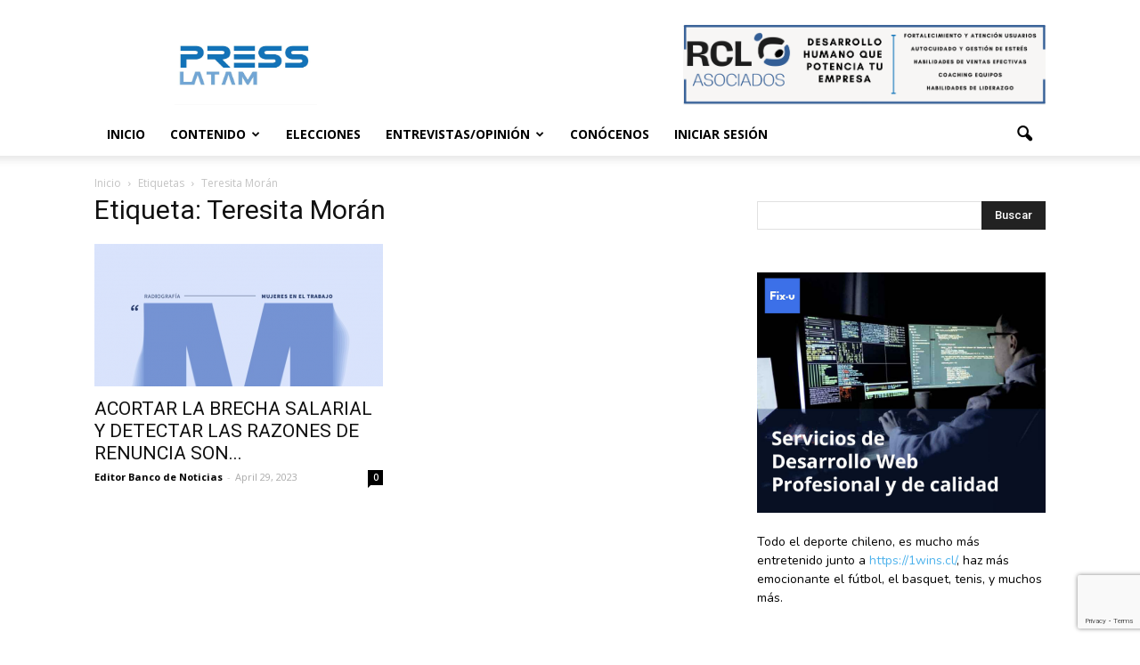

--- FILE ---
content_type: text/html; charset=UTF-8
request_url: https://presslatam.cl/tag/teresita-moran/
body_size: 20107
content:
<!doctype html >
<!--[if IE 8]>    <html class="ie8" lang="en"> <![endif]-->
<!--[if IE 9]>    <html class="ie9" lang="en"> <![endif]-->
<!--[if gt IE 8]><!--> <html lang="en-US"> <!--<![endif]-->
<head>
    <title>Teresita Morán Archives - PressLatam: banco de noticias</title>
    <meta charset="UTF-8" />
    <meta name="viewport" content="width=device-width, initial-scale=1.0">
    <link rel="pingback" href="https://presslatam.cl/xmlrpc.php" />
    <link rel="stylesheet" type="text/css" href="//cdn.jsdelivr.net/npm/slick-carousel@1.8.1/slick/slick.css"/>
    <script data-ad-client="ca-pub-2953698701213733" async src="https://pagead2.googlesyndication.com/pagead/js/adsbygoogle.js"></script>

    <!-- Global site tag (gtag.js) - Google Analytics -->
    <script async src="https://www.googletagmanager.com/gtag/js?id=G-41463696-1"></script>
    <script>
    window.dataLayer = window.dataLayer || [];
    function gtag(){dataLayer.push(arguments);}
    gtag('js', new Date());

    gtag('config', 'G-41463696-1');
    </script>

    <meta name='robots' content='index, follow, max-image-preview:large, max-snippet:-1, max-video-preview:-1' />

	<!-- This site is optimized with the Yoast SEO plugin v21.7 - https://yoast.com/wordpress/plugins/seo/ -->
	<link rel="canonical" href="https://presslatam.cl/tag/teresita-moran/" />
	<meta property="og:locale" content="en_US" />
	<meta property="og:type" content="article" />
	<meta property="og:title" content="Teresita Morán Archives - PressLatam: banco de noticias" />
	<meta property="og:url" content="https://presslatam.cl/tag/teresita-moran/" />
	<meta property="og:site_name" content="PressLatam: banco de noticias" />
	<meta name="twitter:card" content="summary_large_image" />
	<meta name="twitter:site" content="@PressLatam" />
	<script type="application/ld+json" class="yoast-schema-graph">{"@context":"https://schema.org","@graph":[{"@type":"CollectionPage","@id":"https://presslatam.cl/tag/teresita-moran/","url":"https://presslatam.cl/tag/teresita-moran/","name":"Teresita Morán Archives - PressLatam: banco de noticias","isPartOf":{"@id":"https://presslatam.cl/#website"},"primaryImageOfPage":{"@id":"https://presslatam.cl/tag/teresita-moran/#primaryimage"},"image":{"@id":"https://presslatam.cl/tag/teresita-moran/#primaryimage"},"thumbnailUrl":"https://presslatam.cl/wp-content/uploads/2023/04/unnamed-7.png","breadcrumb":{"@id":"https://presslatam.cl/tag/teresita-moran/#breadcrumb"},"inLanguage":"en-US"},{"@type":"ImageObject","inLanguage":"en-US","@id":"https://presslatam.cl/tag/teresita-moran/#primaryimage","url":"https://presslatam.cl/wp-content/uploads/2023/04/unnamed-7.png","contentUrl":"https://presslatam.cl/wp-content/uploads/2023/04/unnamed-7.png","width":755,"height":1102},{"@type":"BreadcrumbList","@id":"https://presslatam.cl/tag/teresita-moran/#breadcrumb","itemListElement":[{"@type":"ListItem","position":1,"name":"Home","item":"https://presslatam.cl/"},{"@type":"ListItem","position":2,"name":"Teresita Morán"}]},{"@type":"WebSite","@id":"https://presslatam.cl/#website","url":"https://presslatam.cl/","name":"PressLatam","description":"Contenido Gratis para tu sitio o tu blog","publisher":{"@id":"https://presslatam.cl/#organization"},"potentialAction":[{"@type":"SearchAction","target":{"@type":"EntryPoint","urlTemplate":"https://presslatam.cl/?s={search_term_string}"},"query-input":"required name=search_term_string"}],"inLanguage":"en-US"},{"@type":"Organization","@id":"https://presslatam.cl/#organization","name":"PressLatam","url":"https://presslatam.cl/","logo":{"@type":"ImageObject","inLanguage":"en-US","@id":"https://presslatam.cl/#/schema/logo/image/","url":"https://presslatam.cl/wp-content/uploads/2023/04/pressLATAM-LOGO.jpg","contentUrl":"https://presslatam.cl/wp-content/uploads/2023/04/pressLATAM-LOGO.jpg","width":1807,"height":1020,"caption":"PressLatam"},"image":{"@id":"https://presslatam.cl/#/schema/logo/image/"},"sameAs":["https://www.facebook.com/PressLatamComunicaciones","https://twitter.com/PressLatam","https://www.instagram.com/presslatam/","https://www.linkedin.com/company/press-latam/"]}]}</script>
	<!-- / Yoast SEO plugin. -->


<link rel='dns-prefetch' href='//secure.gravatar.com' />
<link rel='dns-prefetch' href='//use.fontawesome.com' />
<link rel='dns-prefetch' href='//fonts.googleapis.com' />
<link rel='dns-prefetch' href='//v0.wordpress.com' />
<link rel='dns-prefetch' href='//www.googletagmanager.com' />
<link rel="alternate" type="application/rss+xml" title="PressLatam: banco de noticias &raquo; Feed" href="https://presslatam.cl/feed/" />
<link rel="alternate" type="application/rss+xml" title="PressLatam: banco de noticias &raquo; Comments Feed" href="https://presslatam.cl/comments/feed/" />
<link rel="alternate" type="application/rss+xml" title="PressLatam: banco de noticias &raquo; Teresita Morán Tag Feed" href="https://presslatam.cl/tag/teresita-moran/feed/" />
		<!-- This site uses the Google Analytics by ExactMetrics plugin v7.14.2 - Using Analytics tracking - https://www.exactmetrics.com/ -->
							<script src="//www.googletagmanager.com/gtag/js?id=G-49SZ0XFR78"  data-cfasync="false" data-wpfc-render="false" type="text/javascript" async></script>
			<script data-cfasync="false" data-wpfc-render="false" type="text/javascript">
				var em_version = '7.14.2';
				var em_track_user = true;
				var em_no_track_reason = '';
				
								var disableStrs = [
										'ga-disable-G-49SZ0XFR78',
														];

				/* Function to detect opted out users */
				function __gtagTrackerIsOptedOut() {
					for (var index = 0; index < disableStrs.length; index++) {
						if (document.cookie.indexOf(disableStrs[index] + '=true') > -1) {
							return true;
						}
					}

					return false;
				}

				/* Disable tracking if the opt-out cookie exists. */
				if (__gtagTrackerIsOptedOut()) {
					for (var index = 0; index < disableStrs.length; index++) {
						window[disableStrs[index]] = true;
					}
				}

				/* Opt-out function */
				function __gtagTrackerOptout() {
					for (var index = 0; index < disableStrs.length; index++) {
						document.cookie = disableStrs[index] + '=true; expires=Thu, 31 Dec 2099 23:59:59 UTC; path=/';
						window[disableStrs[index]] = true;
					}
				}

				if ('undefined' === typeof gaOptout) {
					function gaOptout() {
						__gtagTrackerOptout();
					}
				}
								window.dataLayer = window.dataLayer || [];

				window.ExactMetricsDualTracker = {
					helpers: {},
					trackers: {},
				};
				if (em_track_user) {
					function __gtagDataLayer() {
						dataLayer.push(arguments);
					}

					function __gtagTracker(type, name, parameters) {
						if (!parameters) {
							parameters = {};
						}

						if (parameters.send_to) {
							__gtagDataLayer.apply(null, arguments);
							return;
						}

						if (type === 'event') {
														parameters.send_to = exactmetrics_frontend.v4_id;
							var hookName = name;
							if (typeof parameters['event_category'] !== 'undefined') {
								hookName = parameters['event_category'] + ':' + name;
							}

							if (typeof ExactMetricsDualTracker.trackers[hookName] !== 'undefined') {
								ExactMetricsDualTracker.trackers[hookName](parameters);
							} else {
								__gtagDataLayer('event', name, parameters);
							}
							
													} else {
							__gtagDataLayer.apply(null, arguments);
						}
					}

					__gtagTracker('js', new Date());
					__gtagTracker('set', {
						'developer_id.dNDMyYj': true,
											});
										__gtagTracker('config', 'G-49SZ0XFR78', {"forceSSL":"true","link_attribution":"true"} );
															window.gtag = __gtagTracker;										(function () {
						/* https://developers.google.com/analytics/devguides/collection/analyticsjs/ */
						/* ga and __gaTracker compatibility shim. */
						var noopfn = function () {
							return null;
						};
						var newtracker = function () {
							return new Tracker();
						};
						var Tracker = function () {
							return null;
						};
						var p = Tracker.prototype;
						p.get = noopfn;
						p.set = noopfn;
						p.send = function () {
							var args = Array.prototype.slice.call(arguments);
							args.unshift('send');
							__gaTracker.apply(null, args);
						};
						var __gaTracker = function () {
							var len = arguments.length;
							if (len === 0) {
								return;
							}
							var f = arguments[len - 1];
							if (typeof f !== 'object' || f === null || typeof f.hitCallback !== 'function') {
								if ('send' === arguments[0]) {
									var hitConverted, hitObject = false, action;
									if ('event' === arguments[1]) {
										if ('undefined' !== typeof arguments[3]) {
											hitObject = {
												'eventAction': arguments[3],
												'eventCategory': arguments[2],
												'eventLabel': arguments[4],
												'value': arguments[5] ? arguments[5] : 1,
											}
										}
									}
									if ('pageview' === arguments[1]) {
										if ('undefined' !== typeof arguments[2]) {
											hitObject = {
												'eventAction': 'page_view',
												'page_path': arguments[2],
											}
										}
									}
									if (typeof arguments[2] === 'object') {
										hitObject = arguments[2];
									}
									if (typeof arguments[5] === 'object') {
										Object.assign(hitObject, arguments[5]);
									}
									if ('undefined' !== typeof arguments[1].hitType) {
										hitObject = arguments[1];
										if ('pageview' === hitObject.hitType) {
											hitObject.eventAction = 'page_view';
										}
									}
									if (hitObject) {
										action = 'timing' === arguments[1].hitType ? 'timing_complete' : hitObject.eventAction;
										hitConverted = mapArgs(hitObject);
										__gtagTracker('event', action, hitConverted);
									}
								}
								return;
							}

							function mapArgs(args) {
								var arg, hit = {};
								var gaMap = {
									'eventCategory': 'event_category',
									'eventAction': 'event_action',
									'eventLabel': 'event_label',
									'eventValue': 'event_value',
									'nonInteraction': 'non_interaction',
									'timingCategory': 'event_category',
									'timingVar': 'name',
									'timingValue': 'value',
									'timingLabel': 'event_label',
									'page': 'page_path',
									'location': 'page_location',
									'title': 'page_title',
								};
								for (arg in args) {
																		if (!(!args.hasOwnProperty(arg) || !gaMap.hasOwnProperty(arg))) {
										hit[gaMap[arg]] = args[arg];
									} else {
										hit[arg] = args[arg];
									}
								}
								return hit;
							}

							try {
								f.hitCallback();
							} catch (ex) {
							}
						};
						__gaTracker.create = newtracker;
						__gaTracker.getByName = newtracker;
						__gaTracker.getAll = function () {
							return [];
						};
						__gaTracker.remove = noopfn;
						__gaTracker.loaded = true;
						window['__gaTracker'] = __gaTracker;
					})();
									} else {
										console.log("");
					(function () {
						function __gtagTracker() {
							return null;
						}

						window['__gtagTracker'] = __gtagTracker;
						window['gtag'] = __gtagTracker;
					})();
									}
			</script>
				<!-- / Google Analytics by ExactMetrics -->
		<script type="text/javascript">
window._wpemojiSettings = {"baseUrl":"https:\/\/s.w.org\/images\/core\/emoji\/14.0.0\/72x72\/","ext":".png","svgUrl":"https:\/\/s.w.org\/images\/core\/emoji\/14.0.0\/svg\/","svgExt":".svg","source":{"wpemoji":"https:\/\/presslatam.cl\/wp-includes\/js\/wp-emoji.js?ver=ea666de104e97355b3d973a367bb4554","twemoji":"https:\/\/presslatam.cl\/wp-includes\/js\/twemoji.js?ver=ea666de104e97355b3d973a367bb4554"}};
/**
 * @output wp-includes/js/wp-emoji-loader.js
 */

( function( window, document, settings ) {
	var src, ready, ii, tests;

	// Create a canvas element for testing native browser support of emoji.
	var canvas = document.createElement( 'canvas' );
	var context = canvas.getContext && canvas.getContext( '2d' );

	/**
	 * Checks if two sets of Emoji characters render the same visually.
	 *
	 * @since 4.9.0
	 *
	 * @private
	 *
	 * @param {string} set1 Set of Emoji to test.
	 * @param {string} set2 Set of Emoji to test.
	 *
	 * @return {boolean} True if the two sets render the same.
	 */
	function emojiSetsRenderIdentically( set1, set2 ) {
		// Cleanup from previous test.
		context.clearRect( 0, 0, canvas.width, canvas.height );
		context.fillText( set1, 0, 0 );
		var rendered1 = canvas.toDataURL();

		// Cleanup from previous test.
		context.clearRect( 0, 0, canvas.width, canvas.height );
		context.fillText( set2, 0, 0 );
		var rendered2 = canvas.toDataURL();

		return rendered1 === rendered2;
	}

	/**
	 * Determines if the browser properly renders Emoji that Twemoji can supplement.
	 *
	 * @since 4.2.0
	 *
	 * @private
	 *
	 * @param {string} type Whether to test for support of "flag" or "emoji".
	 *
	 * @return {boolean} True if the browser can render emoji, false if it cannot.
	 */
	function browserSupportsEmoji( type ) {
		var isIdentical;

		if ( ! context || ! context.fillText ) {
			return false;
		}

		/*
		 * Chrome on OS X added native emoji rendering in M41. Unfortunately,
		 * it doesn't work when the font is bolder than 500 weight. So, we
		 * check for bold rendering support to avoid invisible emoji in Chrome.
		 */
		context.textBaseline = 'top';
		context.font = '600 32px Arial';

		switch ( type ) {
			case 'flag':
				/*
				 * Test for Transgender flag compatibility. Added in Unicode 13.
				 *
				 * To test for support, we try to render it, and compare the rendering to how it would look if
				 * the browser doesn't render it correctly (white flag emoji + transgender symbol).
				 */
				isIdentical = emojiSetsRenderIdentically(
					'\uD83C\uDFF3\uFE0F\u200D\u26A7\uFE0F', // as a zero-width joiner sequence
					'\uD83C\uDFF3\uFE0F\u200B\u26A7\uFE0F'  // separated by a zero-width space
				);

				if ( isIdentical ) {
					return false;
				}

				/*
				 * Test for UN flag compatibility. This is the least supported of the letter locale flags,
				 * so gives us an easy test for full support.
				 *
				 * To test for support, we try to render it, and compare the rendering to how it would look if
				 * the browser doesn't render it correctly ([U] + [N]).
				 */
				isIdentical = emojiSetsRenderIdentically(
					'\uD83C\uDDFA\uD83C\uDDF3',       // as the sequence of two code points
					'\uD83C\uDDFA\u200B\uD83C\uDDF3'  // as the two code points separated by a zero-width space
				);

				if ( isIdentical ) {
					return false;
				}

				/*
				 * Test for English flag compatibility. England is a country in the United Kingdom, it
				 * does not have a two letter locale code but rather a five letter sub-division code.
				 *
				 * To test for support, we try to render it, and compare the rendering to how it would look if
				 * the browser doesn't render it correctly (black flag emoji + [G] + [B] + [E] + [N] + [G]).
				 */
				isIdentical = emojiSetsRenderIdentically(
					// as the flag sequence
					'\uD83C\uDFF4\uDB40\uDC67\uDB40\uDC62\uDB40\uDC65\uDB40\uDC6E\uDB40\uDC67\uDB40\uDC7F',
					// with each code point separated by a zero-width space
					'\uD83C\uDFF4\u200B\uDB40\uDC67\u200B\uDB40\uDC62\u200B\uDB40\uDC65\u200B\uDB40\uDC6E\u200B\uDB40\uDC67\u200B\uDB40\uDC7F'
				);

				return ! isIdentical;
			case 'emoji':
				/*
				 * Why can't we be friends? Everyone can now shake hands in emoji, regardless of skin tone!
				 *
				 * To test for Emoji 14.0 support, try to render a new emoji: Handshake: Light Skin Tone, Dark Skin Tone.
				 *
				 * The Handshake: Light Skin Tone, Dark Skin Tone emoji is a ZWJ sequence combining 🫱 Rightwards Hand,
				 * 🏻 Light Skin Tone, a Zero Width Joiner, 🫲 Leftwards Hand, and 🏿 Dark Skin Tone.
				 *
				 * 0x1FAF1 == Rightwards Hand
				 * 0x1F3FB == Light Skin Tone
				 * 0x200D == Zero-Width Joiner (ZWJ) that links the code points for the new emoji or
				 * 0x200B == Zero-Width Space (ZWS) that is rendered for clients not supporting the new emoji.
				 * 0x1FAF2 == Leftwards Hand
				 * 0x1F3FF == Dark Skin Tone.
				 *
				 * When updating this test for future Emoji releases, ensure that individual emoji that make up the
				 * sequence come from older emoji standards.
				 */
				isIdentical = emojiSetsRenderIdentically(
					'\uD83E\uDEF1\uD83C\uDFFB\u200D\uD83E\uDEF2\uD83C\uDFFF', // as the zero-width joiner sequence
					'\uD83E\uDEF1\uD83C\uDFFB\u200B\uD83E\uDEF2\uD83C\uDFFF'  // separated by a zero-width space
				);

				return ! isIdentical;
		}

		return false;
	}

	/**
	 * Adds a script to the head of the document.
	 *
	 * @ignore
	 *
	 * @since 4.2.0
	 *
	 * @param {Object} src The url where the script is located.
	 * @return {void}
	 */
	function addScript( src ) {
		var script = document.createElement( 'script' );

		script.src = src;
		script.defer = script.type = 'text/javascript';
		document.getElementsByTagName( 'head' )[0].appendChild( script );
	}

	tests = Array( 'flag', 'emoji' );

	settings.supports = {
		everything: true,
		everythingExceptFlag: true
	};

	/*
	 * Tests the browser support for flag emojis and other emojis, and adjusts the
	 * support settings accordingly.
	 */
	for( ii = 0; ii < tests.length; ii++ ) {
		settings.supports[ tests[ ii ] ] = browserSupportsEmoji( tests[ ii ] );

		settings.supports.everything = settings.supports.everything && settings.supports[ tests[ ii ] ];

		if ( 'flag' !== tests[ ii ] ) {
			settings.supports.everythingExceptFlag = settings.supports.everythingExceptFlag && settings.supports[ tests[ ii ] ];
		}
	}

	settings.supports.everythingExceptFlag = settings.supports.everythingExceptFlag && ! settings.supports.flag;

	// Sets DOMReady to false and assigns a ready function to settings.
	settings.DOMReady = false;
	settings.readyCallback = function() {
		settings.DOMReady = true;
	};

	// When the browser can not render everything we need to load a polyfill.
	if ( ! settings.supports.everything ) {
		ready = function() {
			settings.readyCallback();
		};

		/*
		 * Cross-browser version of adding a dom ready event.
		 */
		if ( document.addEventListener ) {
			document.addEventListener( 'DOMContentLoaded', ready, false );
			window.addEventListener( 'load', ready, false );
		} else {
			window.attachEvent( 'onload', ready );
			document.attachEvent( 'onreadystatechange', function() {
				if ( 'complete' === document.readyState ) {
					settings.readyCallback();
				}
			} );
		}

		src = settings.source || {};

		if ( src.concatemoji ) {
			addScript( src.concatemoji );
		} else if ( src.wpemoji && src.twemoji ) {
			addScript( src.twemoji );
			addScript( src.wpemoji );
		}
	}

} )( window, document, window._wpemojiSettings );
</script>
<style type="text/css">
img.wp-smiley,
img.emoji {
	display: inline !important;
	border: none !important;
	box-shadow: none !important;
	height: 1em !important;
	width: 1em !important;
	margin: 0 0.07em !important;
	vertical-align: -0.1em !important;
	background: none !important;
	padding: 0 !important;
}
</style>
	<link rel='stylesheet' id='wp-block-library-css' href='https://presslatam.cl/wp-includes/css/dist/block-library/style.css?ver=ea666de104e97355b3d973a367bb4554' type='text/css' media='all' />
<style id='wp-block-library-inline-css' type='text/css'>
.has-text-align-justify{text-align:justify;}
</style>
<link rel='stylesheet' id='mediaelement-css' href='https://presslatam.cl/wp-includes/js/mediaelement/mediaelementplayer-legacy.min.css?ver=4.2.17' type='text/css' media='all' />
<link rel='stylesheet' id='wp-mediaelement-css' href='https://presslatam.cl/wp-includes/js/mediaelement/wp-mediaelement.css?ver=ea666de104e97355b3d973a367bb4554' type='text/css' media='all' />
<link rel='stylesheet' id='classic-theme-styles-css' href='https://presslatam.cl/wp-includes/css/classic-themes.css?ver=ea666de104e97355b3d973a367bb4554' type='text/css' media='all' />
<style id='global-styles-inline-css' type='text/css'>
body{--wp--preset--color--black: #000000;--wp--preset--color--cyan-bluish-gray: #abb8c3;--wp--preset--color--white: #ffffff;--wp--preset--color--pale-pink: #f78da7;--wp--preset--color--vivid-red: #cf2e2e;--wp--preset--color--luminous-vivid-orange: #ff6900;--wp--preset--color--luminous-vivid-amber: #fcb900;--wp--preset--color--light-green-cyan: #7bdcb5;--wp--preset--color--vivid-green-cyan: #00d084;--wp--preset--color--pale-cyan-blue: #8ed1fc;--wp--preset--color--vivid-cyan-blue: #0693e3;--wp--preset--color--vivid-purple: #9b51e0;--wp--preset--gradient--vivid-cyan-blue-to-vivid-purple: linear-gradient(135deg,rgba(6,147,227,1) 0%,rgb(155,81,224) 100%);--wp--preset--gradient--light-green-cyan-to-vivid-green-cyan: linear-gradient(135deg,rgb(122,220,180) 0%,rgb(0,208,130) 100%);--wp--preset--gradient--luminous-vivid-amber-to-luminous-vivid-orange: linear-gradient(135deg,rgba(252,185,0,1) 0%,rgba(255,105,0,1) 100%);--wp--preset--gradient--luminous-vivid-orange-to-vivid-red: linear-gradient(135deg,rgba(255,105,0,1) 0%,rgb(207,46,46) 100%);--wp--preset--gradient--very-light-gray-to-cyan-bluish-gray: linear-gradient(135deg,rgb(238,238,238) 0%,rgb(169,184,195) 100%);--wp--preset--gradient--cool-to-warm-spectrum: linear-gradient(135deg,rgb(74,234,220) 0%,rgb(151,120,209) 20%,rgb(207,42,186) 40%,rgb(238,44,130) 60%,rgb(251,105,98) 80%,rgb(254,248,76) 100%);--wp--preset--gradient--blush-light-purple: linear-gradient(135deg,rgb(255,206,236) 0%,rgb(152,150,240) 100%);--wp--preset--gradient--blush-bordeaux: linear-gradient(135deg,rgb(254,205,165) 0%,rgb(254,45,45) 50%,rgb(107,0,62) 100%);--wp--preset--gradient--luminous-dusk: linear-gradient(135deg,rgb(255,203,112) 0%,rgb(199,81,192) 50%,rgb(65,88,208) 100%);--wp--preset--gradient--pale-ocean: linear-gradient(135deg,rgb(255,245,203) 0%,rgb(182,227,212) 50%,rgb(51,167,181) 100%);--wp--preset--gradient--electric-grass: linear-gradient(135deg,rgb(202,248,128) 0%,rgb(113,206,126) 100%);--wp--preset--gradient--midnight: linear-gradient(135deg,rgb(2,3,129) 0%,rgb(40,116,252) 100%);--wp--preset--duotone--dark-grayscale: url('#wp-duotone-dark-grayscale');--wp--preset--duotone--grayscale: url('#wp-duotone-grayscale');--wp--preset--duotone--purple-yellow: url('#wp-duotone-purple-yellow');--wp--preset--duotone--blue-red: url('#wp-duotone-blue-red');--wp--preset--duotone--midnight: url('#wp-duotone-midnight');--wp--preset--duotone--magenta-yellow: url('#wp-duotone-magenta-yellow');--wp--preset--duotone--purple-green: url('#wp-duotone-purple-green');--wp--preset--duotone--blue-orange: url('#wp-duotone-blue-orange');--wp--preset--font-size--small: 13px;--wp--preset--font-size--medium: 20px;--wp--preset--font-size--large: 36px;--wp--preset--font-size--x-large: 42px;--wp--preset--spacing--20: 0.44rem;--wp--preset--spacing--30: 0.67rem;--wp--preset--spacing--40: 1rem;--wp--preset--spacing--50: 1.5rem;--wp--preset--spacing--60: 2.25rem;--wp--preset--spacing--70: 3.38rem;--wp--preset--spacing--80: 5.06rem;--wp--preset--shadow--natural: 6px 6px 9px rgba(0, 0, 0, 0.2);--wp--preset--shadow--deep: 12px 12px 50px rgba(0, 0, 0, 0.4);--wp--preset--shadow--sharp: 6px 6px 0px rgba(0, 0, 0, 0.2);--wp--preset--shadow--outlined: 6px 6px 0px -3px rgba(255, 255, 255, 1), 6px 6px rgba(0, 0, 0, 1);--wp--preset--shadow--crisp: 6px 6px 0px rgba(0, 0, 0, 1);}:where(.is-layout-flex){gap: 0.5em;}body .is-layout-flow > .alignleft{float: left;margin-inline-start: 0;margin-inline-end: 2em;}body .is-layout-flow > .alignright{float: right;margin-inline-start: 2em;margin-inline-end: 0;}body .is-layout-flow > .aligncenter{margin-left: auto !important;margin-right: auto !important;}body .is-layout-constrained > .alignleft{float: left;margin-inline-start: 0;margin-inline-end: 2em;}body .is-layout-constrained > .alignright{float: right;margin-inline-start: 2em;margin-inline-end: 0;}body .is-layout-constrained > .aligncenter{margin-left: auto !important;margin-right: auto !important;}body .is-layout-constrained > :where(:not(.alignleft):not(.alignright):not(.alignfull)){max-width: var(--wp--style--global--content-size);margin-left: auto !important;margin-right: auto !important;}body .is-layout-constrained > .alignwide{max-width: var(--wp--style--global--wide-size);}body .is-layout-flex{display: flex;}body .is-layout-flex{flex-wrap: wrap;align-items: center;}body .is-layout-flex > *{margin: 0;}:where(.wp-block-columns.is-layout-flex){gap: 2em;}.has-black-color{color: var(--wp--preset--color--black) !important;}.has-cyan-bluish-gray-color{color: var(--wp--preset--color--cyan-bluish-gray) !important;}.has-white-color{color: var(--wp--preset--color--white) !important;}.has-pale-pink-color{color: var(--wp--preset--color--pale-pink) !important;}.has-vivid-red-color{color: var(--wp--preset--color--vivid-red) !important;}.has-luminous-vivid-orange-color{color: var(--wp--preset--color--luminous-vivid-orange) !important;}.has-luminous-vivid-amber-color{color: var(--wp--preset--color--luminous-vivid-amber) !important;}.has-light-green-cyan-color{color: var(--wp--preset--color--light-green-cyan) !important;}.has-vivid-green-cyan-color{color: var(--wp--preset--color--vivid-green-cyan) !important;}.has-pale-cyan-blue-color{color: var(--wp--preset--color--pale-cyan-blue) !important;}.has-vivid-cyan-blue-color{color: var(--wp--preset--color--vivid-cyan-blue) !important;}.has-vivid-purple-color{color: var(--wp--preset--color--vivid-purple) !important;}.has-black-background-color{background-color: var(--wp--preset--color--black) !important;}.has-cyan-bluish-gray-background-color{background-color: var(--wp--preset--color--cyan-bluish-gray) !important;}.has-white-background-color{background-color: var(--wp--preset--color--white) !important;}.has-pale-pink-background-color{background-color: var(--wp--preset--color--pale-pink) !important;}.has-vivid-red-background-color{background-color: var(--wp--preset--color--vivid-red) !important;}.has-luminous-vivid-orange-background-color{background-color: var(--wp--preset--color--luminous-vivid-orange) !important;}.has-luminous-vivid-amber-background-color{background-color: var(--wp--preset--color--luminous-vivid-amber) !important;}.has-light-green-cyan-background-color{background-color: var(--wp--preset--color--light-green-cyan) !important;}.has-vivid-green-cyan-background-color{background-color: var(--wp--preset--color--vivid-green-cyan) !important;}.has-pale-cyan-blue-background-color{background-color: var(--wp--preset--color--pale-cyan-blue) !important;}.has-vivid-cyan-blue-background-color{background-color: var(--wp--preset--color--vivid-cyan-blue) !important;}.has-vivid-purple-background-color{background-color: var(--wp--preset--color--vivid-purple) !important;}.has-black-border-color{border-color: var(--wp--preset--color--black) !important;}.has-cyan-bluish-gray-border-color{border-color: var(--wp--preset--color--cyan-bluish-gray) !important;}.has-white-border-color{border-color: var(--wp--preset--color--white) !important;}.has-pale-pink-border-color{border-color: var(--wp--preset--color--pale-pink) !important;}.has-vivid-red-border-color{border-color: var(--wp--preset--color--vivid-red) !important;}.has-luminous-vivid-orange-border-color{border-color: var(--wp--preset--color--luminous-vivid-orange) !important;}.has-luminous-vivid-amber-border-color{border-color: var(--wp--preset--color--luminous-vivid-amber) !important;}.has-light-green-cyan-border-color{border-color: var(--wp--preset--color--light-green-cyan) !important;}.has-vivid-green-cyan-border-color{border-color: var(--wp--preset--color--vivid-green-cyan) !important;}.has-pale-cyan-blue-border-color{border-color: var(--wp--preset--color--pale-cyan-blue) !important;}.has-vivid-cyan-blue-border-color{border-color: var(--wp--preset--color--vivid-cyan-blue) !important;}.has-vivid-purple-border-color{border-color: var(--wp--preset--color--vivid-purple) !important;}.has-vivid-cyan-blue-to-vivid-purple-gradient-background{background: var(--wp--preset--gradient--vivid-cyan-blue-to-vivid-purple) !important;}.has-light-green-cyan-to-vivid-green-cyan-gradient-background{background: var(--wp--preset--gradient--light-green-cyan-to-vivid-green-cyan) !important;}.has-luminous-vivid-amber-to-luminous-vivid-orange-gradient-background{background: var(--wp--preset--gradient--luminous-vivid-amber-to-luminous-vivid-orange) !important;}.has-luminous-vivid-orange-to-vivid-red-gradient-background{background: var(--wp--preset--gradient--luminous-vivid-orange-to-vivid-red) !important;}.has-very-light-gray-to-cyan-bluish-gray-gradient-background{background: var(--wp--preset--gradient--very-light-gray-to-cyan-bluish-gray) !important;}.has-cool-to-warm-spectrum-gradient-background{background: var(--wp--preset--gradient--cool-to-warm-spectrum) !important;}.has-blush-light-purple-gradient-background{background: var(--wp--preset--gradient--blush-light-purple) !important;}.has-blush-bordeaux-gradient-background{background: var(--wp--preset--gradient--blush-bordeaux) !important;}.has-luminous-dusk-gradient-background{background: var(--wp--preset--gradient--luminous-dusk) !important;}.has-pale-ocean-gradient-background{background: var(--wp--preset--gradient--pale-ocean) !important;}.has-electric-grass-gradient-background{background: var(--wp--preset--gradient--electric-grass) !important;}.has-midnight-gradient-background{background: var(--wp--preset--gradient--midnight) !important;}.has-small-font-size{font-size: var(--wp--preset--font-size--small) !important;}.has-medium-font-size{font-size: var(--wp--preset--font-size--medium) !important;}.has-large-font-size{font-size: var(--wp--preset--font-size--large) !important;}.has-x-large-font-size{font-size: var(--wp--preset--font-size--x-large) !important;}
.wp-block-navigation a:where(:not(.wp-element-button)){color: inherit;}
:where(.wp-block-columns.is-layout-flex){gap: 2em;}
.wp-block-pullquote{font-size: 1.5em;line-height: 1.6;}
</style>
<link rel='stylesheet' id='contact-form-7-css' href='https://presslatam.cl/wp-content/plugins/contact-form-7/includes/css/styles.css?ver=5.7.6' type='text/css' media='all' />
<link rel='stylesheet' id='wpdm-font-awesome-css' href='https://use.fontawesome.com/releases/v6.2.0/css/all.css?ver=ea666de104e97355b3d973a367bb4554' type='text/css' media='all' />
<link rel='stylesheet' id='wpdm-front-bootstrap-css' href='https://presslatam.cl/wp-content/plugins/download-manager/assets/bootstrap/css/bootstrap.min.css?ver=ea666de104e97355b3d973a367bb4554' type='text/css' media='all' />
<link rel='stylesheet' id='wpdm-front-css' href='https://presslatam.cl/wp-content/plugins/download-manager/assets/css/front.css?ver=ea666de104e97355b3d973a367bb4554' type='text/css' media='all' />
<link rel='stylesheet' id='dashicons-css' href='https://presslatam.cl/wp-includes/css/dashicons.css?ver=ea666de104e97355b3d973a367bb4554' type='text/css' media='all' />
<link rel='stylesheet' id='google-fonts-style-css' href='https://fonts.googleapis.com/css?family=Arvo%3A400%7CNunito%3A400%7COpen+Sans%3A300italic%2C400%2C400italic%2C600%2C600italic%2C700%7CRoboto%3A300%2C400%2C400italic%2C500%2C500italic%2C700%2C900&#038;ver=ea666de104e97355b3d973a367bb4554' type='text/css' media='all' />
<link rel='stylesheet' id='js_composer_front-css' href='https://presslatam.cl/wp-content/plugins/js_composer/assets/css/js_composer.min.css?ver=4.11.1' type='text/css' media='all' />
<link rel='stylesheet' id='td-theme-css' href='https://presslatam.cl/wp-content/themes/Newspaper-child/style.css?ver=7.7' type='text/css' media='all' />
<link rel='stylesheet' id='parent-style-css' href='https://presslatam.cl/wp-content/themes/Newspaper/style.css?ver=ea666de104e97355b3d973a367bb4554' type='text/css' media='all' />
<script type='text/javascript' src='https://presslatam.cl/wp-includes/js/jquery/jquery.js?ver=3.6.3' id='jquery-core-js'></script>
<script type='text/javascript' src='https://presslatam.cl/wp-includes/js/jquery/jquery-migrate.js?ver=3.4.0' id='jquery-migrate-js'></script>
<script type='text/javascript' id='ajax-login-script-js-extra'>
/* <![CDATA[ */
var ajax_login_object = {"ajaxurl":"https:\/\/presslatam.cl\/wp-admin\/admin-ajax.php"};
/* ]]> */
</script>
<script type='text/javascript' src='https://presslatam.cl/wp-content/themes/Newspaper-child/js/ajax-login-script.js?ver=ea666de104e97355b3d973a367bb4554' id='ajax-login-script-js'></script>
<script type='text/javascript' src='https://presslatam.cl/wp-content/plugins/google-analytics-dashboard-for-wp/assets/js/frontend-gtag.js?ver=1768594595' id='exactmetrics-frontend-script-js'></script>
<script data-cfasync="false" data-wpfc-render="false" type="text/javascript" id='exactmetrics-frontend-script-js-extra'>/* <![CDATA[ */
var exactmetrics_frontend = {"js_events_tracking":"true","download_extensions":"doc,pdf,ppt,zip,xls,docx,pptx,xlsx","inbound_paths":"[{\"path\":\"\\\/go\\\/\",\"label\":\"affiliate\"},{\"path\":\"\\\/recommend\\\/\",\"label\":\"affiliate\"}]","home_url":"https:\/\/presslatam.cl","hash_tracking":"false","ua":"","v4_id":"G-49SZ0XFR78"};/* ]]> */
</script>
<script type='text/javascript' src='https://presslatam.cl/wp-content/plugins/download-manager/assets/bootstrap/js/bootstrap.bundle.min.js?ver=ea666de104e97355b3d973a367bb4554' id='wpdm-front-bootstrap-js'></script>
<script type='text/javascript' id='wpdm-frontjs-js-extra'>
/* <![CDATA[ */
var wpdm_url = {"home":"https:\/\/presslatam.cl\/","site":"https:\/\/presslatam.cl\/","ajax":"https:\/\/presslatam.cl\/wp-admin\/admin-ajax.php"};
var wpdm_js = {"spinner":"<i class=\"fas fa-sun fa-spin\"><\/i>"};
/* ]]> */
</script>
<script type='text/javascript' src='https://presslatam.cl/wp-content/plugins/download-manager/assets/js/front.js?ver=6.2.8' id='wpdm-frontjs-js'></script>
<link rel="https://api.w.org/" href="https://presslatam.cl/wp-json/" /><link rel="alternate" type="application/json" href="https://presslatam.cl/wp-json/wp/v2/tags/18089" /><link rel="EditURI" type="application/rsd+xml" title="RSD" href="https://presslatam.cl/xmlrpc.php?rsd" />
<link rel="wlwmanifest" type="application/wlwmanifest+xml" href="https://presslatam.cl/wp-includes/wlwmanifest.xml" />

    <!-- Fixu slider links -->
    <script src="https://cdn.jsdelivr.net/npm/@splidejs/splide@4.1.2/dist/js/splide.min.js"></script>
    <link rel="preconnect" href="https://fonts.googleapis.com">
    <link rel="preconnect" href="https://fonts.gstatic.com" crossorigin>
    <link href="https://fonts.googleapis.com/css2?family=Roboto+Slab&family=Roboto:wght@700;900&display=swap" rel="stylesheet">
    <link href="https://cdn.jsdelivr.net/combine/npm/@splidejs/splide@4.1.2/dist/css/splide.min.css,npm/@splidejs/splide@4.1.2/dist/css/splide-core.min.css" rel="stylesheet" >
    <meta name="generator" content="Site Kit by Google 1.151.0" />	<style>img#wpstats{display:none}</style>
		<!--[if lt IE 9]><script src="https://html5shim.googlecode.com/svn/trunk/html5.js"></script><![endif]-->
    
<!-- Google AdSense meta tags added by Site Kit -->
<meta name="google-adsense-platform-account" content="ca-host-pub-2644536267352236">
<meta name="google-adsense-platform-domain" content="sitekit.withgoogle.com">
<!-- End Google AdSense meta tags added by Site Kit -->
<meta name="generator" content="Powered by Visual Composer - drag and drop page builder for WordPress."/>
<!--[if lte IE 9]><link rel="stylesheet" type="text/css" href="https://presslatam.cl/wp-content/plugins/js_composer/assets/css/vc_lte_ie9.min.css" media="screen"><![endif]--><!--[if IE  8]><link rel="stylesheet" type="text/css" href="https://presslatam.cl/wp-content/plugins/js_composer/assets/css/vc-ie8.min.css" media="screen"><![endif]-->
<!-- JS generated by theme -->

<script>
    
    

	    var tdBlocksArray = []; //here we store all the items for the current page

	    //td_block class - each ajax block uses a object of this class for requests
	    function tdBlock() {
		    this.id = '';
		    this.block_type = 1; //block type id (1-234 etc)
		    this.atts = '';
		    this.td_column_number = '';
		    this.td_current_page = 1; //
		    this.post_count = 0; //from wp
		    this.found_posts = 0; //from wp
		    this.max_num_pages = 0; //from wp
		    this.td_filter_value = ''; //current live filter value
		    this.is_ajax_running = false;
		    this.td_user_action = ''; // load more or infinite loader (used by the animation)
		    this.header_color = '';
		    this.ajax_pagination_infinite_stop = ''; //show load more at page x
	    }


        // td_js_generator - mini detector
        (function(){
            var htmlTag = document.getElementsByTagName("html")[0];

            if ( navigator.userAgent.indexOf("MSIE 10.0") > -1 ) {
                htmlTag.className += ' ie10';
            }

            if ( !!navigator.userAgent.match(/Trident.*rv\:11\./) ) {
                htmlTag.className += ' ie11';
            }

            if ( /(iPad|iPhone|iPod)/g.test(navigator.userAgent) ) {
                htmlTag.className += ' td-md-is-ios';
            }

            var user_agent = navigator.userAgent.toLowerCase();
            if ( user_agent.indexOf("android") > -1 ) {
                htmlTag.className += ' td-md-is-android';
            }

            if ( -1 !== navigator.userAgent.indexOf('Mac OS X')  ) {
                htmlTag.className += ' td-md-is-os-x';
            }

            if ( /chrom(e|ium)/.test(navigator.userAgent.toLowerCase()) ) {
               htmlTag.className += ' td-md-is-chrome';
            }

            if ( -1 !== navigator.userAgent.indexOf('Firefox') ) {
                htmlTag.className += ' td-md-is-firefox';
            }

            if ( -1 !== navigator.userAgent.indexOf('Safari') && -1 === navigator.userAgent.indexOf('Chrome') ) {
                htmlTag.className += ' td-md-is-safari';
            }

            if( -1 !== navigator.userAgent.indexOf('IEMobile') ){
                htmlTag.className += ' td-md-is-iemobile';
            }

        })();




        var tdLocalCache = {};

        ( function () {
            "use strict";

            tdLocalCache = {
                data: {},
                remove: function (resource_id) {
                    delete tdLocalCache.data[resource_id];
                },
                exist: function (resource_id) {
                    return tdLocalCache.data.hasOwnProperty(resource_id) && tdLocalCache.data[resource_id] !== null;
                },
                get: function (resource_id) {
                    return tdLocalCache.data[resource_id];
                },
                set: function (resource_id, cachedData) {
                    tdLocalCache.remove(resource_id);
                    tdLocalCache.data[resource_id] = cachedData;
                }
            };
        })();

    
    
var td_viewport_interval_list=[{"limitBottom":767,"sidebarWidth":228},{"limitBottom":1018,"sidebarWidth":300},{"limitBottom":1140,"sidebarWidth":324}];
var td_animation_stack_effect="type0";
var tds_animation_stack=true;
var td_animation_stack_specific_selectors=".entry-thumb, img";
var td_animation_stack_general_selectors=".td-animation-stack img, .post img";
var td_ajax_url="https:\/\/presslatam.cl\/wp-admin\/admin-ajax.php?td_theme_name=Newspaper&v=7.7";
var td_get_template_directory_uri="https:\/\/presslatam.cl\/wp-content\/themes\/Newspaper";
var tds_snap_menu="snap";
var tds_logo_on_sticky="";
var tds_header_style="";
var td_please_wait="Por favor espera...";
var td_email_user_pass_incorrect="Usuario o contrase\u00f1a incorrecta!";
var td_email_user_incorrect="Correo electr\u00f3nico o nombre de usuario incorrecto!";
var td_email_incorrect="Email incorrecto!";
var tds_more_articles_on_post_enable="";
var tds_more_articles_on_post_time_to_wait="";
var tds_more_articles_on_post_pages_distance_from_top=0;
var tds_theme_color_site_wide="#4db2ec";
var tds_smart_sidebar="";
var tdThemeName="Newspaper";
var td_magnific_popup_translation_tPrev="Anterior (tecla de flecha izquierda)";
var td_magnific_popup_translation_tNext="Siguiente (tecla de flecha derecha)";
var td_magnific_popup_translation_tCounter="%curr% de %total%";
var td_magnific_popup_translation_ajax_tError="El contenido de %url% no pudo cargarse.";
var td_magnific_popup_translation_image_tError="La imagen #%curr% no pudo cargarse.";
var td_ad_background_click_link="";
var td_ad_background_click_target="";
</script>


<!-- Header style compiled by theme -->

<style>
    
@media (max-width: 767px) {
        body .td-header-wrap .td-header-main-menu {
            background-color: #ffffff !important;
        }
    }


    
    @media (max-width: 767px) {
        body #td-top-mobile-toggle i,
        .td-header-wrap .header-search-wrap .td-icon-search {
            color: #000000 !important;
        }
    }

    
    .td-menu-background:before,
    .td-search-background:before {
        background: #333145;
        background: -moz-linear-gradient(top, #333145 0%, #589de2 100%);
        background: -webkit-gradient(left top, left bottom, color-stop(0%, #333145), color-stop(100%, #589de2));
        background: -webkit-linear-gradient(top, #333145 0%, #589de2 100%);
        background: -o-linear-gradient(top, #333145 0%, @mobileu_gradient_two_mob 100%);
        background: -ms-linear-gradient(top, #333145 0%, #589de2 100%);
        background: linear-gradient(to bottom, #333145 0%, #589de2 100%);
        filter: progid:DXImageTransform.Microsoft.gradient( startColorstr='#333145', endColorstr='#589de2', GradientType=0 );
    }

    
    .white-popup-block:after {
        background: rgba(42, 128, 203, 0.8);
        background: -moz-linear-gradient(45deg, rgba(42, 128, 203, 0.8) 0%, #017ea3 100%);
        background: -webkit-gradient(left bottom, right top, color-stop(0%, rgba(42, 128, 203, 0.8)), color-stop(100%, #017ea3));
        background: -webkit-linear-gradient(45deg, rgba(42, 128, 203, 0.8) 0%, #017ea3 100%);
        background: -o-linear-gradient(45deg, rgba(42, 128, 203, 0.8) 0%, #017ea3 100%);
        background: -ms-linear-gradient(45deg, rgba(42, 128, 203, 0.8) 0%, #017ea3 100%);
        background: linear-gradient(45deg, rgba(42, 128, 203, 0.8) 0%, #017ea3 100%);
        filter: progid:DXImageTransform.Microsoft.gradient( startColorstr='rgba(42, 128, 203, 0.8)', endColorstr='#017ea3', GradientType=0 );
    }


    
    .td-footer-wrapper,
    .td-footer-wrapper .td_block_template_7 .td-block-title > *,
    .td-footer-wrapper .td_block_template_17 .td-block-title,
    .td-footer-wrapper .td-block-title-wrap .td-wrapper-pulldown-filter {
        background-color: #ffffff;
    }

    
    .td-footer-wrapper,
    .td-footer-wrapper a,
    .td-footer-wrapper .block-title a,
    .td-footer-wrapper .block-title span,
    .td-footer-wrapper .block-title label,
    .td-footer-wrapper .td-excerpt,
    .td-footer-wrapper .td-post-author-name span,
    .td-footer-wrapper .td-post-date,
    .td-footer-wrapper .td-social-style3 .td_social_type a,
    .td-footer-wrapper .td-social-style3,
    .td-footer-wrapper .td-social-style4 .td_social_type a,
    .td-footer-wrapper .td-social-style4,
    .td-footer-wrapper .td-social-style9,
    .td-footer-wrapper .td-social-style10,
    .td-footer-wrapper .td-social-style2 .td_social_type a,
    .td-footer-wrapper .td-social-style8 .td_social_type a,
    .td-footer-wrapper .td-social-style2 .td_social_type,
    .td-footer-wrapper .td-social-style8 .td_social_type,
    .td-footer-template-13 .td-social-name,
    .td-footer-wrapper .td_block_template_7 .td-block-title > * {
        color: #000000;
    }

    .td-footer-wrapper .widget_calendar th,
    .td-footer-wrapper .widget_calendar td,
    .td-footer-wrapper .td-social-style2 .td_social_type .td-social-box,
    .td-footer-wrapper .td-social-style8 .td_social_type .td-social-box,
    .td-social-style-2 .td-icon-font:after {
        border-color: #000000;
    }

    .td-footer-wrapper .td-module-comments a,
    .td-footer-wrapper .td-post-category,
    .td-footer-wrapper .td-slide-meta .td-post-author-name span,
    .td-footer-wrapper .td-slide-meta .td-post-date {
        color: #fff;
    }

    
    .td-footer-bottom-full .td-container::before {
        background-color: rgba(0, 0, 0, 0.1);
    }

    
	.post .td-post-header .entry-title {
		font-family:Arvo;
	
	}
    
    .td-post-content p,
    .td-post-content {
        font-family:Nunito;
	
    }
    
    .post blockquote p,
    .page blockquote p,
    .td-post-text-content blockquote p {
        font-family:Nunito;
	
    }
    
    .post .td_quote_box p,
    .page .td_quote_box p {
        font-family:Nunito;
	
    }
    
    .post .td_pull_quote p,
    .page .td_pull_quote p {
        font-family:Nunito;
	
    }
    
    .td-post-content li {
        font-family:Nunito;
	
    }
    
    .td-post-content h1 {
        font-family:Arvo;
	
    }
    
    .td-post-content h2 {
        font-family:Arvo;
	
    }
    
    .td-post-content h3 {
        font-family:Arvo;
	
    }
    
    .td-post-content h4 {
        font-family:Arvo;
	
    }
    
    .td-post-content h5 {
        font-family:Arvo;
	
    }
    
    .td-post-content h6 {
        font-family:Arvo;
	
    }





    
    .td-page-content p,
    .td-page-content .td_block_text_with_title,
    .woocommerce-page .page-description > p,
    .wpb_text_column p {
    	font-family:Nunito;
	
    }
    
    body, p {
    	font-family:Nunito;
	
    }
</style>

<!-- Global site tag (gtag.js) - Google Analytics -->
<script async src="https://www.googletagmanager.com/gtag/js?id=G-49SZ0XFR78"></script>
<script>
  window.dataLayer = window.dataLayer || [];
  function gtag(){dataLayer.push(arguments);}
  gtag('js', new Date());
  gtag('config', 'G-49SZ0XFR78');
</script><link rel="icon" href="https://presslatam.cl/wp-content/uploads/2025/04/ok-Internet-PL-2025-1-150x150.jpg" sizes="32x32" />
<link rel="icon" href="https://presslatam.cl/wp-content/uploads/2025/04/ok-Internet-PL-2025-1-356x354.jpg" sizes="192x192" />
<link rel="apple-touch-icon" href="https://presslatam.cl/wp-content/uploads/2025/04/ok-Internet-PL-2025-1-356x354.jpg" />
<meta name="msapplication-TileImage" content="https://presslatam.cl/wp-content/uploads/2025/04/ok-Internet-PL-2025-1.jpg" />
<style type="text/css" id="wp-custom-css">/*
Puedes añadir tu propio CSS aquí.

Haz clic en el icono de ayuda de arriba para saber más.
*/
.more_previews_a img{
	object-fit:none !important;
}

.custom_news_list .vc_btn3 {
    color: transparent !important;
	  background-color: #71aec6 !important;
}
.custom_news_list .vc_btn3:hover{
	background-color: #07688f !important;
}
.custom_news_list .vc_btn3:after {
    content: "Leer más";
    color: white;
    position: absolute;
    left: 0;
    width: 100%;
}

/*QA*/
.more_previews_a img{
	object-fit:none !important;
}
.custom_news_list .vc_btn3 {
    color: transparent !important;
	  background-color: #71aec6 !important;
}
.custom_news_list .vc_btn3:hover{
	background-color: #07688f !important;
}
.custom_news_list .vc_btn3:after {
    content: "Leer más";
    color: white;
    position: absolute;
    left: 0;
    width: 100%;
}

@media only screen and (min-width: 767px) {
	.td-header-sp-recs img {
			max-height: 90px;
			max-width: 728px;
			object-fit: contain;
			left: auto;
	}
	.td-header-rec-wrap {
    min-height: 90px;
	}
}</style><noscript><style type="text/css"> .wpb_animate_when_almost_visible { opacity: 1; }</style></noscript><meta name="generator" content="WordPress Download Manager 6.2.8" />
                <link href="https://fonts.googleapis.com/css2?family=Rubik" rel="stylesheet">
        <style>
            .w3eden .fetfont,
            .w3eden .btn,
            .w3eden .btn.wpdm-front h3.title,
            .w3eden .wpdm-social-lock-box .IN-widget a span:last-child,
            .w3eden .card-header,
            .w3eden .card-footer,
            .w3eden .badge,
            .w3eden .label,
            .w3eden .table,
            .w3eden .card-body,
            .w3eden .wpdm-frontend-tabs a,
            .w3eden .alert:before,
            .w3eden .discount-msg,
            .w3eden .panel.dashboard-panel h3,
            .w3eden #wpdm-dashboard-sidebar .list-group-item,
            .w3eden #package-description .wp-switch-editor,
            .w3eden .w3eden.author-dashbboard .nav.nav-tabs li a,
            .w3eden .wpdm_cart thead th,
            .w3eden #csp .list-group-item,
            .w3eden .modal-title {
                font-family: Rubik, -apple-system, BlinkMacSystemFont, "Segoe UI", Roboto, Helvetica, Arial, sans-serif, "Apple Color Emoji", "Segoe UI Emoji", "Segoe UI Symbol";
            }
            .w3eden .btn
            {
                font-weight: 800 !important;
            }
            .w3eden .btn {
                letter-spacing: 1px;
                text-transform: uppercase;
            }
            .w3eden #csp .list-group-item {
                text-transform: unset;
            }


        </style>
            <style>
        /* WPDM Link Template Styles */

        </style>
                <style>

            :root {
                --color-primary: #4a8eff;
                --color-primary-rgb: 74, 142, 255;
                --color-primary-hover: #5998ff;
                --color-primary-active: #3281ff;
                --color-secondary: #6c757d;
                --color-secondary-rgb: 108, 117, 125;
                --color-secondary-hover: #6c757d;
                --color-secondary-active: #6c757d;
                --color-success: #018e11;
                --color-success-rgb: 1, 142, 17;
                --color-success-hover: #0aad01;
                --color-success-active: #0c8c01;
                --color-info: #2CA8FF;
                --color-info-rgb: 44, 168, 255;
                --color-info-hover: #2CA8FF;
                --color-info-active: #2CA8FF;
                --color-warning: #FFB236;
                --color-warning-rgb: 255, 178, 54;
                --color-warning-hover: #FFB236;
                --color-warning-active: #FFB236;
                --color-danger: #ff5062;
                --color-danger-rgb: 255, 80, 98;
                --color-danger-hover: #ff5062;
                --color-danger-active: #ff5062;
                --color-green: #30b570;
                --color-blue: #0073ff;
                --color-purple: #8557D3;
                --color-red: #ff5062;
                --color-muted: rgba(69, 89, 122, 0.6);
                --wpdm-font: "Rubik", -apple-system, BlinkMacSystemFont, "Segoe UI", Roboto, Helvetica, Arial, sans-serif, "Apple Color Emoji", "Segoe UI Emoji", "Segoe UI Symbol";
            }

            .wpdm-download-link.btn.btn-primary {
                border-radius: 4px;
            }


        </style>
                <script>
            function wpdm_rest_url(request) {
                return "https://presslatam.cl/wp-json/wpdm/" + request;
            }
        </script>
        </head>

<body data-rsssl=1 class="archive tag tag-teresita-moran tag-18089 global-block-template-1 wpb-js-composer js-comp-ver-4.11.1 vc_responsive td-animation-stack-type0 td-full-layout" itemscope="itemscope" itemtype="https://schema.org/WebPage">

        <div class="td-scroll-up"><i class="td-icon-menu-up"></i></div>

    <div class="td-menu-background"></div>
<div id="td-mobile-nav">
    <div class="td-mobile-container">
        <!-- mobile menu top section -->
        <div class="td-menu-socials-wrap">
            <!-- socials -->
            <div class="td-menu-socials">
                
        <span class="td-social-icon-wrap">
            <a target="_blank" href="https://www.facebook.com/PressLatamComunicaciones" title="Facebook">
                <i class="td-icon-font td-icon-facebook"></i>
            </a>
        </span>
        <span class="td-social-icon-wrap">
            <a target="_blank" href="https://www.instagram.com/presslatam/" title="Instagram">
                <i class="td-icon-font td-icon-instagram"></i>
            </a>
        </span>
        <span class="td-social-icon-wrap">
            <a target="_blank" href="https://www.linkedin.com/company/" title="Linkedin">
                <i class="td-icon-font td-icon-linkedin"></i>
            </a>
        </span>
        <span class="td-social-icon-wrap">
            <a target="_blank" href="https://twitter.com/PressLatam" title="Twitter">
                <i class="td-icon-font td-icon-twitter"></i>
            </a>
        </span>            </div>
            <!-- close button -->
            <div class="td-mobile-close">
                <a href="#"><i class="td-icon-close-mobile"></i></a>
            </div>
        </div>

        <!-- login section -->
        
        <!-- menu section -->
        <div class="td-mobile-content">
            <div class="menu-principal-container"><ul id="menu-principal" class="td-mobile-main-menu"><li id="menu-item-6942" class="menu-item menu-item-type-post_type menu-item-object-page menu-item-home menu-item-first menu-item-6942"><a href="https://presslatam.cl/">Inicio</a></li>
<li id="menu-item-31" class="menu-item menu-item-type-custom menu-item-object-custom menu-item-has-children menu-item-31"><a href="#">Contenido<i class="td-icon-menu-right td-element-after"></i></a>
<ul class="sub-menu">
	<li id="menu-item-165254" class="menu-item menu-item-type-taxonomy menu-item-object-category menu-item-165254"><a href="https://presslatam.cl/category/deportes/">Deportes</a></li>
	<li id="menu-item-165255" class="menu-item menu-item-type-taxonomy menu-item-object-category menu-item-165255"><a href="https://presslatam.cl/category/economia-y-negocios/">Economía y Negocios</a></li>
	<li id="menu-item-165256" class="menu-item menu-item-type-taxonomy menu-item-object-category menu-item-165256"><a href="https://presslatam.cl/category/entretenimiento/">Entretenimiento</a></li>
	<li id="menu-item-165257" class="menu-item menu-item-type-taxonomy menu-item-object-category menu-item-165257"><a href="https://presslatam.cl/category/medio-ambiente-y-sustentabilidad/">Medio Ambiente y Sustentabilidad</a></li>
	<li id="menu-item-165258" class="menu-item menu-item-type-taxonomy menu-item-object-category menu-item-165258"><a href="https://presslatam.cl/category/moda-y-estilo-de-vida/">Moda y Estilo de Vida</a></li>
	<li id="menu-item-165259" class="menu-item menu-item-type-taxonomy menu-item-object-category menu-item-165259"><a href="https://presslatam.cl/category/movilidad/">Movilidad</a></li>
	<li id="menu-item-165260" class="menu-item menu-item-type-taxonomy menu-item-object-category menu-item-165260"><a href="https://presslatam.cl/category/politica-y-gobierno/">Política y Gobierno</a></li>
	<li id="menu-item-165261" class="menu-item menu-item-type-taxonomy menu-item-object-category menu-item-165261"><a href="https://presslatam.cl/category/salud-y-bienestar/">Salud y Bienestar</a></li>
	<li id="menu-item-165262" class="menu-item menu-item-type-taxonomy menu-item-object-category menu-item-165262"><a href="https://presslatam.cl/category/sociedad-y-cultura/">Sociedad y Cultura</a></li>
	<li id="menu-item-165263" class="menu-item menu-item-type-taxonomy menu-item-object-category menu-item-165263"><a href="https://presslatam.cl/category/tecnologia-e-innovacion/">Tecnología e Innovación</a></li>
</ul>
</li>
<li id="menu-item-63080" class="menu-item menu-item-type-taxonomy menu-item-object-category menu-item-63080"><a href="https://presslatam.cl/category/elecciones/">Elecciones</a></li>
<li id="menu-item-32179" class="menu-item menu-item-type-custom menu-item-object-custom menu-item-has-children menu-item-32179"><a href="#">Entrevistas/Opinión<i class="td-icon-menu-right td-element-after"></i></a>
<ul class="sub-menu">
	<li id="menu-item-28" class="menu-item menu-item-type-taxonomy menu-item-object-wpdmcategory menu-item-28"><a href="https://presslatam.cl/downloads/entrevistas/">Entrevistas</a></li>
	<li id="menu-item-30" class="menu-item menu-item-type-taxonomy menu-item-object-wpdmcategory menu-item-30"><a href="https://presslatam.cl/downloads/videos/">Videos</a></li>
</ul>
</li>
<li id="menu-item-234" class="menu-item menu-item-type-post_type menu-item-object-page menu-item-234"><a href="https://presslatam.cl/conocenos/">Conócenos</a></li>
<li class="main_loginlogutmenu"><a href="javascript:void(0)" class="myBtn">Iniciar sesión</a></li><li class="loginlogutmenu"><a rel="nofollow" href="https://presslatam.cl/backoffice-login/?redirect_to=http%3A%2F%2Fpresslatam.cl%2Ftag%2Fteresita-moran%2F">Log in</a></li></ul></div>        </div>
    </div>

    <!-- register/login section -->
    </div>    <div class="td-search-background"></div>
<div class="td-search-wrap-mob">
	<div class="td-drop-down-search" aria-labelledby="td-header-search-button">
		<form method="get" class="td-search-form" action="https://presslatam.cl/">
			<!-- close button -->
			<div class="td-search-close">
				<a href="#"><i class="td-icon-close-mobile"></i></a>
			</div>
			<div role="search" class="td-search-input">
				<span>Buscar</span>
				<input id="td-header-search-mob" type="text" value="" name="s" autocomplete="off" />
			</div>
		</form>
		<div id="td-aj-search-mob"></div>
	</div>
</div>

    <div id="td-outer-wrap" class="td-theme-wrap">
    
        <!--
Header style 1
-->

<div class="td-header-wrap td-header-style-1">

    <div class="td-header-top-menu-full">
        <div class="td-container td-header-row td-header-top-menu">
            <!-- LOGIN MODAL -->
        </div>
    </div>

    <div class="td-banner-wrap-full td-logo-wrap-full">
        <div class="td-container td-header-row td-header-header">
            <div class="td-header-sp-logo">
                            <a class="td-main-logo" href="https://presslatam.cl/">
                <img src="https://presslatam.cl/wp-content/uploads/2023/04/pressLATAM-LOGO.jpg" alt=""/>
                <span class="td-visual-hidden">PressLatam: banco de noticias</span>
            </a>
                    </div>
            <div class="td-header-sp-recs">
                <div class="td-header-rec-wrap">
    <div class="td-a-rec td-a-rec-id-header  "><div class="td-all-devices">
     <a target="_blank" href="https://www.linkedin.com/company/rcl-asociados/" style="width: auto;max-height: 320px;right: 0;left: auto;height: 100%;"><img src="https://presslatam.cl/wp-content/uploads/2025/09/3-1.png"/></a>
</div>

</div>
</div>            </div>
        </div>
    </div>

    <div class="td-header-menu-wrap-full">
        <div class="td-header-menu-wrap td-header-gradient">
            <div class="td-container td-header-row td-header-main-menu">
                <div id="td-header-menu" role="navigation">
    <div id="td-top-mobile-toggle"><a href="#"><i class="td-icon-font td-icon-mobile"></i></a></div>
    <div class="td-main-menu-logo td-logo-in-header">
                <a class="td-main-logo" href="https://presslatam.cl/">
            <img src="https://presslatam.cl/wp-content/uploads/2023/04/pressLATAM-LOGO.jpg" alt=""/>
        </a>
        </div>
    <div class="menu-principal-container"><ul id="menu-principal-1" class="sf-menu"><li class="menu-item menu-item-type-post_type menu-item-object-page menu-item-home menu-item-first td-menu-item td-normal-menu menu-item-6942"><a href="https://presslatam.cl/">Inicio</a></li>
<li class="menu-item menu-item-type-custom menu-item-object-custom menu-item-has-children td-menu-item td-normal-menu menu-item-31"><a href="#">Contenido</a>
<ul class="sub-menu">
	<li class="menu-item menu-item-type-taxonomy menu-item-object-category td-menu-item td-normal-menu menu-item-165254"><a href="https://presslatam.cl/category/deportes/">Deportes</a></li>
	<li class="menu-item menu-item-type-taxonomy menu-item-object-category td-menu-item td-normal-menu menu-item-165255"><a href="https://presslatam.cl/category/economia-y-negocios/">Economía y Negocios</a></li>
	<li class="menu-item menu-item-type-taxonomy menu-item-object-category td-menu-item td-normal-menu menu-item-165256"><a href="https://presslatam.cl/category/entretenimiento/">Entretenimiento</a></li>
	<li class="menu-item menu-item-type-taxonomy menu-item-object-category td-menu-item td-normal-menu menu-item-165257"><a href="https://presslatam.cl/category/medio-ambiente-y-sustentabilidad/">Medio Ambiente y Sustentabilidad</a></li>
	<li class="menu-item menu-item-type-taxonomy menu-item-object-category td-menu-item td-normal-menu menu-item-165258"><a href="https://presslatam.cl/category/moda-y-estilo-de-vida/">Moda y Estilo de Vida</a></li>
	<li class="menu-item menu-item-type-taxonomy menu-item-object-category td-menu-item td-normal-menu menu-item-165259"><a href="https://presslatam.cl/category/movilidad/">Movilidad</a></li>
	<li class="menu-item menu-item-type-taxonomy menu-item-object-category td-menu-item td-normal-menu menu-item-165260"><a href="https://presslatam.cl/category/politica-y-gobierno/">Política y Gobierno</a></li>
	<li class="menu-item menu-item-type-taxonomy menu-item-object-category td-menu-item td-normal-menu menu-item-165261"><a href="https://presslatam.cl/category/salud-y-bienestar/">Salud y Bienestar</a></li>
	<li class="menu-item menu-item-type-taxonomy menu-item-object-category td-menu-item td-normal-menu menu-item-165262"><a href="https://presslatam.cl/category/sociedad-y-cultura/">Sociedad y Cultura</a></li>
	<li class="menu-item menu-item-type-taxonomy menu-item-object-category td-menu-item td-normal-menu menu-item-165263"><a href="https://presslatam.cl/category/tecnologia-e-innovacion/">Tecnología e Innovación</a></li>
</ul>
</li>
<li class="menu-item menu-item-type-taxonomy menu-item-object-category td-menu-item td-normal-menu menu-item-63080"><a href="https://presslatam.cl/category/elecciones/">Elecciones</a></li>
<li class="menu-item menu-item-type-custom menu-item-object-custom menu-item-has-children td-menu-item td-normal-menu menu-item-32179"><a href="#">Entrevistas/Opinión</a>
<ul class="sub-menu">
	<li class="menu-item menu-item-type-taxonomy menu-item-object-wpdmcategory td-menu-item td-normal-menu menu-item-28"><a href="https://presslatam.cl/downloads/entrevistas/">Entrevistas</a></li>
	<li class="menu-item menu-item-type-taxonomy menu-item-object-wpdmcategory td-menu-item td-normal-menu menu-item-30"><a href="https://presslatam.cl/downloads/videos/">Videos</a></li>
</ul>
</li>
<li class="menu-item menu-item-type-post_type menu-item-object-page td-menu-item td-normal-menu menu-item-234"><a href="https://presslatam.cl/conocenos/">Conócenos</a></li>
<li class="main_loginlogutmenu"><a href="javascript:void(0)" class="myBtn">Iniciar sesión</a></li><li class="loginlogutmenu"><a rel="nofollow" href="https://presslatam.cl/backoffice-login/?redirect_to=http%3A%2F%2Fpresslatam.cl%2Ftag%2Fteresita-moran%2F">Log in</a></li></ul></div></div>


<div class="td-search-wrapper">
    <div id="td-top-search">
        <!-- Search -->
        <div class="header-search-wrap">
            <div class="dropdown header-search">
                <a id="td-header-search-button" href="#" role="button" class="dropdown-toggle " data-toggle="dropdown"><i class="td-icon-search"></i></a>
                <a id="td-header-search-button-mob" href="#" role="button" class="dropdown-toggle " data-toggle="dropdown"><i class="td-icon-search"></i></a>
            </div>
        </div>
    </div>
</div>

<div class="header-search-wrap">
	<div class="dropdown header-search">
		<div class="td-drop-down-search" aria-labelledby="td-header-search-button">
			<form method="get" class="td-search-form" action="https://presslatam.cl/">
				<div role="search" class="td-head-form-search-wrap">
					<input id="td-header-search" type="text" value="" name="s" autocomplete="off" /><input class="wpb_button wpb_btn-inverse btn" type="submit" id="td-header-search-top" value="Buscar" />
				</div>
			</form>
			<div id="td-aj-search"></div>
		</div>
	</div>
</div>            </div>
        </div>
    </div>

</div><div class="td-main-content-wrap">

    <div class="td-container ">
        <div class="td-crumb-container">
            <div class="entry-crumbs" itemscope itemtype="http://schema.org/BreadcrumbList"><span class="td-bred-first"><a href="https://presslatam.cl/">Inicio</a></span> <i class="td-icon-right td-bread-sep td-bred-no-url-last"></i> <span class="td-bred-no-url-last">Etiquetas</span> <i class="td-icon-right td-bread-sep td-bred-no-url-last"></i> <span class="td-bred-no-url-last">Teresita Morán</span></div>        </div>
        <div class="td-pb-row">
                                    <div class="td-pb-span8 td-main-content">
                            <div class="td-ss-main-content">
                                <div class="td-page-header">
                                    <h1 class="entry-title td-page-title">
                                        <span>Etiqueta: Teresita Morán</span>
                                    </h1>
                                </div>
                                

	<div class="td-block-row">

	<div class="td-block-span6">

        <div class="td_module_1 td_module_wrap td-animation-stack">
            <div class="td-module-image">
                <div class="td-module-thumb"><a href="https://presslatam.cl/2023/04/acortar-la-brecha-salarial-y-detectar-las-razones-de-renuncia-son-algunas-de-las-claves-para-comprometer-el-talento-femenino/" rel="bookmark" title="ACORTAR LA BRECHA SALARIAL Y DETECTAR LAS RAZONES DE RENUNCIA SON ALGUNAS DE LAS CLAVES PARA COMPROMETER EL TALENTO FEMENINO"><img width="324" height="160" class="entry-thumb" src="https://presslatam.cl/wp-content/uploads/2023/04/unnamed-7-324x160.png" srcset="https://presslatam.cl/wp-content/uploads/2023/04/unnamed-7-324x160.png 324w, https://presslatam.cl/wp-content/uploads/2023/04/unnamed-7-533x261.png 533w" sizes="(max-width: 324px) 100vw, 324px" alt="" title="ACORTAR LA BRECHA SALARIAL Y DETECTAR LAS RAZONES DE RENUNCIA SON ALGUNAS DE LAS CLAVES PARA COMPROMETER EL TALENTO FEMENINO"/></a></div>                            </div>
            <h3 class="entry-title td-module-title"><a href="https://presslatam.cl/2023/04/acortar-la-brecha-salarial-y-detectar-las-razones-de-renuncia-son-algunas-de-las-claves-para-comprometer-el-talento-femenino/" rel="bookmark" title="ACORTAR LA BRECHA SALARIAL Y DETECTAR LAS RAZONES DE RENUNCIA SON ALGUNAS DE LAS CLAVES PARA COMPROMETER EL TALENTO FEMENINO">ACORTAR LA BRECHA SALARIAL Y DETECTAR LAS RAZONES DE RENUNCIA SON...</a></h3>
            <div class="td-module-meta-info">
                <span class="td-post-author-name"><a href="https://presslatam.cl/author/editor-presslatam/">Editor Banco de Noticias</a> <span>-</span> </span>                <span class="td-post-date"><time class="entry-date updated td-module-date" datetime="2023-04-29T12:00:35+00:00" >April 29, 2023</time></span>                <div class="td-module-comments"><a href="https://presslatam.cl/2023/04/acortar-la-brecha-salarial-y-detectar-las-razones-de-renuncia-son-algunas-de-las-claves-para-comprometer-el-talento-femenino/#respond">0</a></div>            </div>

            
        </div>

        
	</div> <!-- ./td-block-span6 --></div><!--./row-fluid-->                            </div>
                        </div>
                        <div class="td-pb-span4 td-main-sidebar">
                            <div class="td-ss-main-sidebar">
                                <aside class="td_block_template_1 widget widget_search"><form method="get" class="td-search-form-widget" action="https://presslatam.cl/">
    <div role="search">
        <input class="td-widget-search-input" type="text" value="" name="s" id="s" /><input class="wpb_button wpb_btn-inverse btn" type="submit" id="searchsubmit" value="Buscar" />
    </div>
</form></aside><aside class="td_block_template_1 widget widget_text">			<div class="textwidget"><a href="https://fixu.cl/" target="_blank" rel="noopener">
<img src="https://presslatam.cl/wp-content/uploads/2023/04/banner-pl2.jpeg">
</a></div>
		</aside><aside class="td_block_template_1 widget widget_block widget_text">
<p>Todo el deporte chileno, es mucho más entretenido junto a&nbsp;<a rel="noreferrer noopener" href="https://1wins.cl/" target="_blank" style="color: #4db2ec;">https://1wins.cl/</a>, haz más emocionante el fútbol, el basquet, tenis, y muchos más.</p>
</aside><aside class="td_block_template_1 widget widget_text">			<div class="textwidget"><a href="https://www.tourmotor.cl/" target="_blank" rel="noopener">
<img src="https://presslatam.cl/wp-content/uploads/2023/04/Banner3.jpeg">
</a></div>
		</aside><aside class="td_block_template_1 widget widget_nav_menu"><h4 class="block-title"><span>Categorías</span></h4><div class="menu-categorias-container"><ul id="menu-categorias" class="menu"><li id="menu-item-165244" class="menu-item menu-item-type-taxonomy menu-item-object-category menu-item-first td-menu-item td-normal-menu menu-item-165244"><a href="https://presslatam.cl/category/deportes/">Deportes</a></li>
<li id="menu-item-165245" class="menu-item menu-item-type-taxonomy menu-item-object-category td-menu-item td-normal-menu menu-item-165245"><a href="https://presslatam.cl/category/economia-y-negocios/">Economía y Negocios</a></li>
<li id="menu-item-165246" class="menu-item menu-item-type-taxonomy menu-item-object-category td-menu-item td-normal-menu menu-item-165246"><a href="https://presslatam.cl/category/entretenimiento/">Entretenimiento</a></li>
<li id="menu-item-165247" class="menu-item menu-item-type-taxonomy menu-item-object-category td-menu-item td-normal-menu menu-item-165247"><a href="https://presslatam.cl/category/medio-ambiente-y-sustentabilidad/">Medio Ambiente y Sustentabilidad</a></li>
<li id="menu-item-165248" class="menu-item menu-item-type-taxonomy menu-item-object-category td-menu-item td-normal-menu menu-item-165248"><a href="https://presslatam.cl/category/moda-y-estilo-de-vida/">Moda y Estilo de Vida</a></li>
<li id="menu-item-165249" class="menu-item menu-item-type-taxonomy menu-item-object-category td-menu-item td-normal-menu menu-item-165249"><a href="https://presslatam.cl/category/movilidad/">Movilidad</a></li>
<li id="menu-item-165250" class="menu-item menu-item-type-taxonomy menu-item-object-category td-menu-item td-normal-menu menu-item-165250"><a href="https://presslatam.cl/category/politica-y-gobierno/">Política y Gobierno</a></li>
<li id="menu-item-165251" class="menu-item menu-item-type-taxonomy menu-item-object-category td-menu-item td-normal-menu menu-item-165251"><a href="https://presslatam.cl/category/salud-y-bienestar/">Salud y Bienestar</a></li>
<li id="menu-item-165252" class="menu-item menu-item-type-taxonomy menu-item-object-category td-menu-item td-normal-menu menu-item-165252"><a href="https://presslatam.cl/category/sociedad-y-cultura/">Sociedad y Cultura</a></li>
<li id="menu-item-165253" class="menu-item menu-item-type-taxonomy menu-item-object-category td-menu-item td-normal-menu menu-item-165253"><a href="https://presslatam.cl/category/tecnologia-e-innovacion/">Tecnología e Innovación</a></li>
<li class="main_loginlogutmenu"><a href="javascript:void(0)" class="myBtn">Iniciar sesión</a></li><li class="loginlogutmenu"><a rel="nofollow" href="https://presslatam.cl/backoffice-login/?redirect_to=http%3A%2F%2Fpresslatam.cl%2Ftag%2Fteresita-moran%2F">Log in</a></li></ul></div></aside>                            </div>
                        </div>
                            </div> <!-- /.td-pb-row -->
    </div> <!-- /.td-container -->
</div> <!-- /.td-main-content-wrap -->

<!-- Instagram -->



<!-- Footer -->

<div class="td-footer-wrapper td-footer-template-14">
    <div class="td-container td-footer-bottom-full">
        <div class="td-pb-row">
            <div class="td-pb-span3"><aside class="footer-logo-wrap"><a href="https://presslatam.cl/"><img src="https://presslatam.cl/wp-content/uploads/2023/04/pressLATAM-LOGO.jpg" alt="PressLatam" title=""/></a></aside></div><div class="td-pb-span5"><aside class="footer-text-wrap"><div class="block-title"><span>SOBRE NOSOTROS</span></div>PressLatam es una plataforma de descarga de noticias, fotografías profesionales y registro audiovisual sólo con fines editoriales.<div class="footer-email-wrap">Contáctanos: <a href="mailto:info@presslatam.com">info@presslatam.com</a></div></aside></div><div class="td-pb-span4"><aside class="footer-social-wrap td-social-style-2"><div class="block-title"><span>SÍGUENOS</span></div>
        <span class="td-social-icon-wrap">
            <a target="_blank" href="https://www.facebook.com/PressLatamComunicaciones" title="Facebook">
                <i class="td-icon-font td-icon-facebook"></i>
            </a>
        </span>
        <span class="td-social-icon-wrap">
            <a target="_blank" href="https://www.instagram.com/presslatam/" title="Instagram">
                <i class="td-icon-font td-icon-instagram"></i>
            </a>
        </span>
        <span class="td-social-icon-wrap">
            <a target="_blank" href="https://www.linkedin.com/company/" title="Linkedin">
                <i class="td-icon-font td-icon-linkedin"></i>
            </a>
        </span>
        <span class="td-social-icon-wrap">
            <a target="_blank" href="https://twitter.com/PressLatam" title="Twitter">
                <i class="td-icon-font td-icon-twitter"></i>
            </a>
        </span></aside></div>        </div>
    </div>
</div>
<div id="ModalContactContent" class="modal">
    <!-- Modal content -->
    <div class="modal-content">
        <div class="modal-header">
            <span class="close">&times;</span>
            <h5>Formulario de contacto</h5>
        </div>
        <div class="modal-body">
            <div class="cover_form">
                
<div class="wpcf7 no-js" id="wpcf7-f62690-o1" lang="es-CL" dir="ltr">
<div class="screen-reader-response"><p role="status" aria-live="polite" aria-atomic="true"></p> <ul></ul></div>
<form action="/tag/teresita-moran/#wpcf7-f62690-o1" method="post" class="wpcf7-form init" aria-label="Contact form" enctype="multipart/form-data" novalidate="novalidate" data-status="init">
<div style="display: none;">
<input type="hidden" name="_wpcf7" value="62690" />
<input type="hidden" name="_wpcf7_version" value="5.7.6" />
<input type="hidden" name="_wpcf7_locale" value="es_CL" />
<input type="hidden" name="_wpcf7_unit_tag" value="wpcf7-f62690-o1" />
<input type="hidden" name="_wpcf7_container_post" value="0" />
<input type="hidden" name="_wpcf7_posted_data_hash" value="" />
<input type="hidden" name="_wpcf7_recaptcha_response" value="" />
</div>
<p><span class="wpcf7-form-control-wrap" data-name="your-name"><input size="40" class="wpcf7-form-control wpcf7-text wpcf7-validates-as-required" aria-required="true" aria-invalid="false" placeholder="Nombre" value="" type="text" name="your-name" /></span>
</p>
<p><span class="wpcf7-form-control-wrap" data-name="your-email"><input size="40" class="wpcf7-form-control wpcf7-text wpcf7-email wpcf7-validates-as-required wpcf7-validates-as-email" aria-required="true" aria-invalid="false" placeholder="Correo electrónico" value="" type="email" name="your-email" /></span>
</p>
<p><span class="wpcf7-form-control-wrap" data-name="your-message"><textarea cols="40" rows="10" class="wpcf7-form-control wpcf7-textarea" aria-invalid="false" placeholder="Mensaje" name="your-message"></textarea></span>
</p>
<div class="d-flex justify-content-between align-items-center file-css mb-4">
	<div class="text">
		<p>Contenido a subir:
		</p>
	</div>
	<div class="input">
		<div class="css_label text-uppercase">
			<p>Seleccionar archivo
			</p>
		</div>
		<p><span class="wpcf7-form-control-wrap" data-name="file-content"><input size="40" class="wpcf7-form-control wpcf7-file" accept="audio/*,video/*,image/*" aria-invalid="false" type="file" name="file-content" /></span>
		</p>
	</div>
</div>
<p><input class="wpcf7-form-control has-spinner wpcf7-submit wp-submit" type="submit" value="Enviar" />
</p><p style="display: none !important;"><label>&#916;<textarea name="_wpcf7_ak_hp_textarea" cols="45" rows="8" maxlength="100"></textarea></label><input type="hidden" id="ak_js_1" name="_wpcf7_ak_js" value="179"/><script>document.getElementById( "ak_js_1" ).setAttribute( "value", ( new Date() ).getTime() );</script></p><div class="wpcf7-response-output" aria-hidden="true"></div>
</form>
</div>
            </div>
        </div>
    </div>

</div>

<div id="myModal" class="modal">
    <!-- Modal content -->
    <div class="modal-content">
        <div class="modal-header">
            <span class="close">&times;</span>
            <h5>Iniciar sesión</h5>
        </div>
        <div class="modal-body">
            <div class="cover_form">
                <div class="custom_form custom_form-login active">
                    	<form id="login" action="login" method="post">
		<p><input id="username" type="text" size="20" value="" placeholder="Correo electrónico" name="username" required></p>
		<p><input id="password" type="password" size="20" value="" placeholder="Contraseña" name="password" required></p>
		<!-- <p><a class="lost" href="https://presslatam.cl/backoffice-login/?action=lostpassword">¿Olvidaste tu contraseña?</a></p> -->
		<p class="m-0"><span class="status"></span></p>

		<p><input id="wp-submit" class="wp-submit" type="submit" value="Iniciar sesión" name="wp-submit"></p>
		<p><a class="" href="https://presslatam.cl/backoffice-login/?action=lostpassword">¿Olvidaste tu contraseña?</a></p>
		<p><a class="login_next_register" href="javascript:void(0)">¿No tienes cuenta? Regístrate ahora.</a></p>
		<input type="hidden" value="1" name="testcookie">
		<input type="hidden" id="security" name="security" value="0edcd38f5b" /><input type="hidden" name="_wp_http_referer" value="/tag/teresita-moran/" />	</form>

	                </div>
                <div class="custom_form custom_form-register">
                    	<form id="register" class="ajax-auth"  action="register" method="post">
		<input type="hidden" id="signonsecurity" name="signonsecurity" value="8313abbe1c" /><input type="hidden" name="_wp_http_referer" value="/tag/teresita-moran/" />		<p><input type="text"  name="signonname" placeholder="Nombre de Usuario" id="signonname"></p>
		<p><input type="email"  name="new_user_email" placeholder="Correo electrónico" id="email"></p>
		<p><input type="password"  name="new_user_password" placeholder="Contraseña" id="signonpassword"></p>
		<p><input type="password"  name="password2" placeholder="Repita Contraseña" id="password2"></p>
		<p class="m-0"><span class="status"></span></p>
		<p><input type="submit"  class="button wp-submit" id="register-button" value="Registrarse" ></p>
	 </form>
	                </div>
            </div>
        </div>
    </div>

</div>

<!-- Sub Footer -->
    <div class="td-sub-footer-container">
        <div class="td-container">
            <div class="td-pb-row">
                <div class="td-pb-span7 td-sub-footer-menu">
                                        </div>

                <div class="td-pb-span5 td-sub-footer-copy">
                    &copy; <a href="https://presslatam.cl">Presslatam</a> 2023. Todos los derechos reservados. </br>
Sitio gestionado por <a href="https://fixu.cl/">Fixu.cl</a>                </div>
            </div>
        </div>
    </div>
</div><!--close td-outer-wrap-->
<input type="hidden" name="site_url" value="https://presslatam.cl">
            <script>
                jQuery(function($){

                    
                                    });
            </script>
            <div id="fb-root"></div>
                    <style>

            .wpdm-popover {
                transition: all ease-in-out 400ms;
                position: relative;display: inline-block;
            }

            .wpdm-popover .wpdm-hover-card {
                position: absolute;
                left: 0;
                bottom: 50px;
                width: 100%;
                transition: all ease-in-out 400ms;
                margin-bottom: 28px;
                opacity: 0;
                z-index: -999999;
            }

            .wpdm-popover:hover .wpdm-hover-card {
                transition: all ease-in-out 400ms;
                opacity: 1;
                z-index: 999999;
                bottom: 0px;
            }

            .wpdm-popover .wpdm-hover-card.hover-preview img {
                width: 104px;
                border-radius: 3px;
            }

            .wpdm-popover .card .card-footer{
                background: rgba(0,0,0,0.02);
            }

            .packinfo {
                margin-top: 10px;
                font-weight: 400;
                font-size: 14px;
            }
        </style>
        <script>
            jQuery(function ($) {
                $('a[data-show-on-hover]').on('hover', function () {
                    $($(this).data('show-on-hover')).fadeIn();
                });
            });
        </script>
        

    <!--

        Theme: Newspaper by tagDiv 2016
        Version: 7.7 (rara)
        Deploy mode: deploy
        
        uid: 696a9ca3c0f1c
    -->

    
<!-- Custom css form theme panel -->
<style type="text/css" media="screen">
/* custom css theme panel */
/*TOP Compartir en entradas*/
.td-post-sharing.td-post-sharing-top {
    display: none !important;
}

/*Oculta imagen gigante al inicio de las entradas*/
.td-post-featured-image {
    position: relative;
    display: none !important;
}

/*payment details*/
div#ihc_cart_wrapper {
    display: none !important;
}

/*logo footer tamaño*/
.footer-logo-wrap {
    max-height: 10%;
    max-width: 55%;
}

/*feed news landing press*/
.custom_news_list .vc-gitem-zone-height-mode-auto:before{
    padding-top: 50% !important;
}
</style>

<script type="text/javascript"><script type="text/javascript" src="//downloads.mailchimp.com/js/signup-forms/popup/unique-methods/embed.js" data-dojo-config="usePlainJson: true, isDebug: false"></script><script type="text/javascript">window.dojoRequire(["mojo/signup-forms/Loader"], function(L) { L.start({"baseUrl":"mc.us16.list-manage.com","uuid":"4b49a21e592a34409c518eb69","lid":"f8a8d61a76","uniqueMethods":true}) })</script></script><style id='core-block-supports-inline-css' type='text/css'>
/**
 * Core styles: block-supports
 */

</style>
<script type='text/javascript' src='https://presslatam.cl/wp-content/plugins/contact-form-7/includes/swv/js/index.js?ver=5.7.6' id='swv-js'></script>
<script type='text/javascript' id='contact-form-7-js-extra'>
/* <![CDATA[ */
var wpcf7 = {"api":{"root":"https:\/\/presslatam.cl\/wp-json\/","namespace":"contact-form-7\/v1"},"cached":"1"};
/* ]]> */
</script>
<script type='text/javascript' src='https://presslatam.cl/wp-content/plugins/contact-form-7/includes/js/index.js?ver=5.7.6' id='contact-form-7-js'></script>
<script type='text/javascript' src='https://presslatam.cl/wp-includes/js/jquery/jquery.form.js?ver=4.3.0' id='jquery-form-js'></script>
<script type='text/javascript' src='https://presslatam.cl/wp-content/themes/Newspaper/js/tagdiv_theme.js?ver=7.7' id='td-site-js'></script>
<script type='text/javascript' src='https://www.google.com/recaptcha/api.js?render=6Le-xzoiAAAAAFqOna5qHbFh0mJQjwZfejTsia2P&#038;ver=3.0' id='google-recaptcha-js'></script>
<script type='text/javascript' src='https://presslatam.cl/wp-includes/js/dist/vendor/wp-polyfill-inert.js?ver=3.1.2' id='wp-polyfill-inert-js'></script>
<script type='text/javascript' src='https://presslatam.cl/wp-includes/js/dist/vendor/regenerator-runtime.js?ver=0.13.11' id='regenerator-runtime-js'></script>
<script type='text/javascript' src='https://presslatam.cl/wp-includes/js/dist/vendor/wp-polyfill.js?ver=3.15.0' id='wp-polyfill-js'></script>
<script type='text/javascript' id='wpcf7-recaptcha-js-extra'>
/* <![CDATA[ */
var wpcf7_recaptcha = {"sitekey":"6Le-xzoiAAAAAFqOna5qHbFh0mJQjwZfejTsia2P","actions":{"homepage":"homepage","contactform":"contactform"}};
/* ]]> */
</script>
<script type='text/javascript' src='https://presslatam.cl/wp-content/plugins/contact-form-7/modules/recaptcha/index.js?ver=5.7.6' id='wpcf7-recaptcha-js'></script>
<script defer type='text/javascript' src='https://presslatam.cl/wp-content/plugins/akismet/_inc/akismet-frontend.js?ver=1682359473' id='akismet-frontend-js'></script>

<!-- JS generated by theme -->

<script>
    

	

		(function(){
			var html_jquery_obj = jQuery('html');

			if (html_jquery_obj.length && (html_jquery_obj.is('.ie8') || html_jquery_obj.is('.ie9'))) {

				var path = 'https://presslatam.cl/wp-content/themes/Newspaper-child/style.css';

				jQuery.get(path, function(data) {

					var str_split_separator = '#td_css_split_separator';
					var arr_splits = data.split(str_split_separator);
					var arr_length = arr_splits.length;

					if (arr_length > 1) {

						var dir_path = 'https://presslatam.cl/wp-content/themes/Newspaper';
						var splited_css = '';

						for (var i = 0; i < arr_length; i++) {
							if (i > 0) {
								arr_splits[i] = str_split_separator + ' ' + arr_splits[i];
							}
							//jQuery('head').append('<style>' + arr_splits[i] + '</style>');

							var formated_str = arr_splits[i].replace(/\surl\(\'(?!data\:)/gi, function regex_function(str) {
								return ' url(\'' + dir_path + '/' + str.replace(/url\(\'/gi, '').replace(/^\s+|\s+$/gm,'');
							});

							splited_css += "<style>" + formated_str + "</style>";
						}

						var td_theme_css = jQuery('link#td-theme-css');

						if (td_theme_css.length) {
							td_theme_css.after(splited_css);
						}
					}
				});
			}
		})();

	
	
</script>

	<script src='https://stats.wp.com/e-202603.js' defer></script>
	<script>
		_stq = window._stq || [];
		_stq.push([ 'view', {v:'ext',blog:'163391659',post:'0',tz:'-3',srv:'presslatam.cl',j:'1:12.0'} ]);
		_stq.push([ 'clickTrackerInit', '163391659', '0' ]);
	</script><!-- <script src="https://presslatam.cl/wp-content/themes/Newspaper-child/js/fixu.js"></script>
<script src="https://presslatam.cl/wp-content/themes/Newspaper-child/js/ajax-login-script.js"></script> -->
<script type="text/javascript" src="//cdn.jsdelivr.net/npm/slick-carousel@1.8.1/slick/slick.min.js"></script>
<!-- script type="text/javascript" src="//cdn.jsdelivr.net/npm/bs-custom-file-input/dist/bs-custom-file-input.min.js"></script -->
<script src="https://presslatam.cl/wp-content/themes/Newspaper-child/js/fixu.js"></script>
<script type="text/javascript" src="//downloads.mailchimp.com/js/signup-forms/popup/unique-methods/embed.js" data-dojo-config="usePlainJson: true, isDebug: false"></script><script type="text/javascript">window.dojoRequire(["mojo/signup-forms/Loader"], function(L) { L.start({"baseUrl":"mc.us16.list-manage.com","uuid":"4b49a21e592a34409c518eb69","lid":"f8a8d61a76","uniqueMethods":true}) })</script>


</body>
</html>
<!-- Page generated by LiteSpeed Cache 5.4 on 2026-01-16 17:16:35 -->

--- FILE ---
content_type: text/html; charset=utf-8
request_url: https://www.google.com/recaptcha/api2/anchor?ar=1&k=6Le-xzoiAAAAAFqOna5qHbFh0mJQjwZfejTsia2P&co=aHR0cHM6Ly9wcmVzc2xhdGFtLmNsOjQ0Mw..&hl=en&v=PoyoqOPhxBO7pBk68S4YbpHZ&size=invisible&anchor-ms=20000&execute-ms=30000&cb=ljmm891khfjq
body_size: 48776
content:
<!DOCTYPE HTML><html dir="ltr" lang="en"><head><meta http-equiv="Content-Type" content="text/html; charset=UTF-8">
<meta http-equiv="X-UA-Compatible" content="IE=edge">
<title>reCAPTCHA</title>
<style type="text/css">
/* cyrillic-ext */
@font-face {
  font-family: 'Roboto';
  font-style: normal;
  font-weight: 400;
  font-stretch: 100%;
  src: url(//fonts.gstatic.com/s/roboto/v48/KFO7CnqEu92Fr1ME7kSn66aGLdTylUAMa3GUBHMdazTgWw.woff2) format('woff2');
  unicode-range: U+0460-052F, U+1C80-1C8A, U+20B4, U+2DE0-2DFF, U+A640-A69F, U+FE2E-FE2F;
}
/* cyrillic */
@font-face {
  font-family: 'Roboto';
  font-style: normal;
  font-weight: 400;
  font-stretch: 100%;
  src: url(//fonts.gstatic.com/s/roboto/v48/KFO7CnqEu92Fr1ME7kSn66aGLdTylUAMa3iUBHMdazTgWw.woff2) format('woff2');
  unicode-range: U+0301, U+0400-045F, U+0490-0491, U+04B0-04B1, U+2116;
}
/* greek-ext */
@font-face {
  font-family: 'Roboto';
  font-style: normal;
  font-weight: 400;
  font-stretch: 100%;
  src: url(//fonts.gstatic.com/s/roboto/v48/KFO7CnqEu92Fr1ME7kSn66aGLdTylUAMa3CUBHMdazTgWw.woff2) format('woff2');
  unicode-range: U+1F00-1FFF;
}
/* greek */
@font-face {
  font-family: 'Roboto';
  font-style: normal;
  font-weight: 400;
  font-stretch: 100%;
  src: url(//fonts.gstatic.com/s/roboto/v48/KFO7CnqEu92Fr1ME7kSn66aGLdTylUAMa3-UBHMdazTgWw.woff2) format('woff2');
  unicode-range: U+0370-0377, U+037A-037F, U+0384-038A, U+038C, U+038E-03A1, U+03A3-03FF;
}
/* math */
@font-face {
  font-family: 'Roboto';
  font-style: normal;
  font-weight: 400;
  font-stretch: 100%;
  src: url(//fonts.gstatic.com/s/roboto/v48/KFO7CnqEu92Fr1ME7kSn66aGLdTylUAMawCUBHMdazTgWw.woff2) format('woff2');
  unicode-range: U+0302-0303, U+0305, U+0307-0308, U+0310, U+0312, U+0315, U+031A, U+0326-0327, U+032C, U+032F-0330, U+0332-0333, U+0338, U+033A, U+0346, U+034D, U+0391-03A1, U+03A3-03A9, U+03B1-03C9, U+03D1, U+03D5-03D6, U+03F0-03F1, U+03F4-03F5, U+2016-2017, U+2034-2038, U+203C, U+2040, U+2043, U+2047, U+2050, U+2057, U+205F, U+2070-2071, U+2074-208E, U+2090-209C, U+20D0-20DC, U+20E1, U+20E5-20EF, U+2100-2112, U+2114-2115, U+2117-2121, U+2123-214F, U+2190, U+2192, U+2194-21AE, U+21B0-21E5, U+21F1-21F2, U+21F4-2211, U+2213-2214, U+2216-22FF, U+2308-230B, U+2310, U+2319, U+231C-2321, U+2336-237A, U+237C, U+2395, U+239B-23B7, U+23D0, U+23DC-23E1, U+2474-2475, U+25AF, U+25B3, U+25B7, U+25BD, U+25C1, U+25CA, U+25CC, U+25FB, U+266D-266F, U+27C0-27FF, U+2900-2AFF, U+2B0E-2B11, U+2B30-2B4C, U+2BFE, U+3030, U+FF5B, U+FF5D, U+1D400-1D7FF, U+1EE00-1EEFF;
}
/* symbols */
@font-face {
  font-family: 'Roboto';
  font-style: normal;
  font-weight: 400;
  font-stretch: 100%;
  src: url(//fonts.gstatic.com/s/roboto/v48/KFO7CnqEu92Fr1ME7kSn66aGLdTylUAMaxKUBHMdazTgWw.woff2) format('woff2');
  unicode-range: U+0001-000C, U+000E-001F, U+007F-009F, U+20DD-20E0, U+20E2-20E4, U+2150-218F, U+2190, U+2192, U+2194-2199, U+21AF, U+21E6-21F0, U+21F3, U+2218-2219, U+2299, U+22C4-22C6, U+2300-243F, U+2440-244A, U+2460-24FF, U+25A0-27BF, U+2800-28FF, U+2921-2922, U+2981, U+29BF, U+29EB, U+2B00-2BFF, U+4DC0-4DFF, U+FFF9-FFFB, U+10140-1018E, U+10190-1019C, U+101A0, U+101D0-101FD, U+102E0-102FB, U+10E60-10E7E, U+1D2C0-1D2D3, U+1D2E0-1D37F, U+1F000-1F0FF, U+1F100-1F1AD, U+1F1E6-1F1FF, U+1F30D-1F30F, U+1F315, U+1F31C, U+1F31E, U+1F320-1F32C, U+1F336, U+1F378, U+1F37D, U+1F382, U+1F393-1F39F, U+1F3A7-1F3A8, U+1F3AC-1F3AF, U+1F3C2, U+1F3C4-1F3C6, U+1F3CA-1F3CE, U+1F3D4-1F3E0, U+1F3ED, U+1F3F1-1F3F3, U+1F3F5-1F3F7, U+1F408, U+1F415, U+1F41F, U+1F426, U+1F43F, U+1F441-1F442, U+1F444, U+1F446-1F449, U+1F44C-1F44E, U+1F453, U+1F46A, U+1F47D, U+1F4A3, U+1F4B0, U+1F4B3, U+1F4B9, U+1F4BB, U+1F4BF, U+1F4C8-1F4CB, U+1F4D6, U+1F4DA, U+1F4DF, U+1F4E3-1F4E6, U+1F4EA-1F4ED, U+1F4F7, U+1F4F9-1F4FB, U+1F4FD-1F4FE, U+1F503, U+1F507-1F50B, U+1F50D, U+1F512-1F513, U+1F53E-1F54A, U+1F54F-1F5FA, U+1F610, U+1F650-1F67F, U+1F687, U+1F68D, U+1F691, U+1F694, U+1F698, U+1F6AD, U+1F6B2, U+1F6B9-1F6BA, U+1F6BC, U+1F6C6-1F6CF, U+1F6D3-1F6D7, U+1F6E0-1F6EA, U+1F6F0-1F6F3, U+1F6F7-1F6FC, U+1F700-1F7FF, U+1F800-1F80B, U+1F810-1F847, U+1F850-1F859, U+1F860-1F887, U+1F890-1F8AD, U+1F8B0-1F8BB, U+1F8C0-1F8C1, U+1F900-1F90B, U+1F93B, U+1F946, U+1F984, U+1F996, U+1F9E9, U+1FA00-1FA6F, U+1FA70-1FA7C, U+1FA80-1FA89, U+1FA8F-1FAC6, U+1FACE-1FADC, U+1FADF-1FAE9, U+1FAF0-1FAF8, U+1FB00-1FBFF;
}
/* vietnamese */
@font-face {
  font-family: 'Roboto';
  font-style: normal;
  font-weight: 400;
  font-stretch: 100%;
  src: url(//fonts.gstatic.com/s/roboto/v48/KFO7CnqEu92Fr1ME7kSn66aGLdTylUAMa3OUBHMdazTgWw.woff2) format('woff2');
  unicode-range: U+0102-0103, U+0110-0111, U+0128-0129, U+0168-0169, U+01A0-01A1, U+01AF-01B0, U+0300-0301, U+0303-0304, U+0308-0309, U+0323, U+0329, U+1EA0-1EF9, U+20AB;
}
/* latin-ext */
@font-face {
  font-family: 'Roboto';
  font-style: normal;
  font-weight: 400;
  font-stretch: 100%;
  src: url(//fonts.gstatic.com/s/roboto/v48/KFO7CnqEu92Fr1ME7kSn66aGLdTylUAMa3KUBHMdazTgWw.woff2) format('woff2');
  unicode-range: U+0100-02BA, U+02BD-02C5, U+02C7-02CC, U+02CE-02D7, U+02DD-02FF, U+0304, U+0308, U+0329, U+1D00-1DBF, U+1E00-1E9F, U+1EF2-1EFF, U+2020, U+20A0-20AB, U+20AD-20C0, U+2113, U+2C60-2C7F, U+A720-A7FF;
}
/* latin */
@font-face {
  font-family: 'Roboto';
  font-style: normal;
  font-weight: 400;
  font-stretch: 100%;
  src: url(//fonts.gstatic.com/s/roboto/v48/KFO7CnqEu92Fr1ME7kSn66aGLdTylUAMa3yUBHMdazQ.woff2) format('woff2');
  unicode-range: U+0000-00FF, U+0131, U+0152-0153, U+02BB-02BC, U+02C6, U+02DA, U+02DC, U+0304, U+0308, U+0329, U+2000-206F, U+20AC, U+2122, U+2191, U+2193, U+2212, U+2215, U+FEFF, U+FFFD;
}
/* cyrillic-ext */
@font-face {
  font-family: 'Roboto';
  font-style: normal;
  font-weight: 500;
  font-stretch: 100%;
  src: url(//fonts.gstatic.com/s/roboto/v48/KFO7CnqEu92Fr1ME7kSn66aGLdTylUAMa3GUBHMdazTgWw.woff2) format('woff2');
  unicode-range: U+0460-052F, U+1C80-1C8A, U+20B4, U+2DE0-2DFF, U+A640-A69F, U+FE2E-FE2F;
}
/* cyrillic */
@font-face {
  font-family: 'Roboto';
  font-style: normal;
  font-weight: 500;
  font-stretch: 100%;
  src: url(//fonts.gstatic.com/s/roboto/v48/KFO7CnqEu92Fr1ME7kSn66aGLdTylUAMa3iUBHMdazTgWw.woff2) format('woff2');
  unicode-range: U+0301, U+0400-045F, U+0490-0491, U+04B0-04B1, U+2116;
}
/* greek-ext */
@font-face {
  font-family: 'Roboto';
  font-style: normal;
  font-weight: 500;
  font-stretch: 100%;
  src: url(//fonts.gstatic.com/s/roboto/v48/KFO7CnqEu92Fr1ME7kSn66aGLdTylUAMa3CUBHMdazTgWw.woff2) format('woff2');
  unicode-range: U+1F00-1FFF;
}
/* greek */
@font-face {
  font-family: 'Roboto';
  font-style: normal;
  font-weight: 500;
  font-stretch: 100%;
  src: url(//fonts.gstatic.com/s/roboto/v48/KFO7CnqEu92Fr1ME7kSn66aGLdTylUAMa3-UBHMdazTgWw.woff2) format('woff2');
  unicode-range: U+0370-0377, U+037A-037F, U+0384-038A, U+038C, U+038E-03A1, U+03A3-03FF;
}
/* math */
@font-face {
  font-family: 'Roboto';
  font-style: normal;
  font-weight: 500;
  font-stretch: 100%;
  src: url(//fonts.gstatic.com/s/roboto/v48/KFO7CnqEu92Fr1ME7kSn66aGLdTylUAMawCUBHMdazTgWw.woff2) format('woff2');
  unicode-range: U+0302-0303, U+0305, U+0307-0308, U+0310, U+0312, U+0315, U+031A, U+0326-0327, U+032C, U+032F-0330, U+0332-0333, U+0338, U+033A, U+0346, U+034D, U+0391-03A1, U+03A3-03A9, U+03B1-03C9, U+03D1, U+03D5-03D6, U+03F0-03F1, U+03F4-03F5, U+2016-2017, U+2034-2038, U+203C, U+2040, U+2043, U+2047, U+2050, U+2057, U+205F, U+2070-2071, U+2074-208E, U+2090-209C, U+20D0-20DC, U+20E1, U+20E5-20EF, U+2100-2112, U+2114-2115, U+2117-2121, U+2123-214F, U+2190, U+2192, U+2194-21AE, U+21B0-21E5, U+21F1-21F2, U+21F4-2211, U+2213-2214, U+2216-22FF, U+2308-230B, U+2310, U+2319, U+231C-2321, U+2336-237A, U+237C, U+2395, U+239B-23B7, U+23D0, U+23DC-23E1, U+2474-2475, U+25AF, U+25B3, U+25B7, U+25BD, U+25C1, U+25CA, U+25CC, U+25FB, U+266D-266F, U+27C0-27FF, U+2900-2AFF, U+2B0E-2B11, U+2B30-2B4C, U+2BFE, U+3030, U+FF5B, U+FF5D, U+1D400-1D7FF, U+1EE00-1EEFF;
}
/* symbols */
@font-face {
  font-family: 'Roboto';
  font-style: normal;
  font-weight: 500;
  font-stretch: 100%;
  src: url(//fonts.gstatic.com/s/roboto/v48/KFO7CnqEu92Fr1ME7kSn66aGLdTylUAMaxKUBHMdazTgWw.woff2) format('woff2');
  unicode-range: U+0001-000C, U+000E-001F, U+007F-009F, U+20DD-20E0, U+20E2-20E4, U+2150-218F, U+2190, U+2192, U+2194-2199, U+21AF, U+21E6-21F0, U+21F3, U+2218-2219, U+2299, U+22C4-22C6, U+2300-243F, U+2440-244A, U+2460-24FF, U+25A0-27BF, U+2800-28FF, U+2921-2922, U+2981, U+29BF, U+29EB, U+2B00-2BFF, U+4DC0-4DFF, U+FFF9-FFFB, U+10140-1018E, U+10190-1019C, U+101A0, U+101D0-101FD, U+102E0-102FB, U+10E60-10E7E, U+1D2C0-1D2D3, U+1D2E0-1D37F, U+1F000-1F0FF, U+1F100-1F1AD, U+1F1E6-1F1FF, U+1F30D-1F30F, U+1F315, U+1F31C, U+1F31E, U+1F320-1F32C, U+1F336, U+1F378, U+1F37D, U+1F382, U+1F393-1F39F, U+1F3A7-1F3A8, U+1F3AC-1F3AF, U+1F3C2, U+1F3C4-1F3C6, U+1F3CA-1F3CE, U+1F3D4-1F3E0, U+1F3ED, U+1F3F1-1F3F3, U+1F3F5-1F3F7, U+1F408, U+1F415, U+1F41F, U+1F426, U+1F43F, U+1F441-1F442, U+1F444, U+1F446-1F449, U+1F44C-1F44E, U+1F453, U+1F46A, U+1F47D, U+1F4A3, U+1F4B0, U+1F4B3, U+1F4B9, U+1F4BB, U+1F4BF, U+1F4C8-1F4CB, U+1F4D6, U+1F4DA, U+1F4DF, U+1F4E3-1F4E6, U+1F4EA-1F4ED, U+1F4F7, U+1F4F9-1F4FB, U+1F4FD-1F4FE, U+1F503, U+1F507-1F50B, U+1F50D, U+1F512-1F513, U+1F53E-1F54A, U+1F54F-1F5FA, U+1F610, U+1F650-1F67F, U+1F687, U+1F68D, U+1F691, U+1F694, U+1F698, U+1F6AD, U+1F6B2, U+1F6B9-1F6BA, U+1F6BC, U+1F6C6-1F6CF, U+1F6D3-1F6D7, U+1F6E0-1F6EA, U+1F6F0-1F6F3, U+1F6F7-1F6FC, U+1F700-1F7FF, U+1F800-1F80B, U+1F810-1F847, U+1F850-1F859, U+1F860-1F887, U+1F890-1F8AD, U+1F8B0-1F8BB, U+1F8C0-1F8C1, U+1F900-1F90B, U+1F93B, U+1F946, U+1F984, U+1F996, U+1F9E9, U+1FA00-1FA6F, U+1FA70-1FA7C, U+1FA80-1FA89, U+1FA8F-1FAC6, U+1FACE-1FADC, U+1FADF-1FAE9, U+1FAF0-1FAF8, U+1FB00-1FBFF;
}
/* vietnamese */
@font-face {
  font-family: 'Roboto';
  font-style: normal;
  font-weight: 500;
  font-stretch: 100%;
  src: url(//fonts.gstatic.com/s/roboto/v48/KFO7CnqEu92Fr1ME7kSn66aGLdTylUAMa3OUBHMdazTgWw.woff2) format('woff2');
  unicode-range: U+0102-0103, U+0110-0111, U+0128-0129, U+0168-0169, U+01A0-01A1, U+01AF-01B0, U+0300-0301, U+0303-0304, U+0308-0309, U+0323, U+0329, U+1EA0-1EF9, U+20AB;
}
/* latin-ext */
@font-face {
  font-family: 'Roboto';
  font-style: normal;
  font-weight: 500;
  font-stretch: 100%;
  src: url(//fonts.gstatic.com/s/roboto/v48/KFO7CnqEu92Fr1ME7kSn66aGLdTylUAMa3KUBHMdazTgWw.woff2) format('woff2');
  unicode-range: U+0100-02BA, U+02BD-02C5, U+02C7-02CC, U+02CE-02D7, U+02DD-02FF, U+0304, U+0308, U+0329, U+1D00-1DBF, U+1E00-1E9F, U+1EF2-1EFF, U+2020, U+20A0-20AB, U+20AD-20C0, U+2113, U+2C60-2C7F, U+A720-A7FF;
}
/* latin */
@font-face {
  font-family: 'Roboto';
  font-style: normal;
  font-weight: 500;
  font-stretch: 100%;
  src: url(//fonts.gstatic.com/s/roboto/v48/KFO7CnqEu92Fr1ME7kSn66aGLdTylUAMa3yUBHMdazQ.woff2) format('woff2');
  unicode-range: U+0000-00FF, U+0131, U+0152-0153, U+02BB-02BC, U+02C6, U+02DA, U+02DC, U+0304, U+0308, U+0329, U+2000-206F, U+20AC, U+2122, U+2191, U+2193, U+2212, U+2215, U+FEFF, U+FFFD;
}
/* cyrillic-ext */
@font-face {
  font-family: 'Roboto';
  font-style: normal;
  font-weight: 900;
  font-stretch: 100%;
  src: url(//fonts.gstatic.com/s/roboto/v48/KFO7CnqEu92Fr1ME7kSn66aGLdTylUAMa3GUBHMdazTgWw.woff2) format('woff2');
  unicode-range: U+0460-052F, U+1C80-1C8A, U+20B4, U+2DE0-2DFF, U+A640-A69F, U+FE2E-FE2F;
}
/* cyrillic */
@font-face {
  font-family: 'Roboto';
  font-style: normal;
  font-weight: 900;
  font-stretch: 100%;
  src: url(//fonts.gstatic.com/s/roboto/v48/KFO7CnqEu92Fr1ME7kSn66aGLdTylUAMa3iUBHMdazTgWw.woff2) format('woff2');
  unicode-range: U+0301, U+0400-045F, U+0490-0491, U+04B0-04B1, U+2116;
}
/* greek-ext */
@font-face {
  font-family: 'Roboto';
  font-style: normal;
  font-weight: 900;
  font-stretch: 100%;
  src: url(//fonts.gstatic.com/s/roboto/v48/KFO7CnqEu92Fr1ME7kSn66aGLdTylUAMa3CUBHMdazTgWw.woff2) format('woff2');
  unicode-range: U+1F00-1FFF;
}
/* greek */
@font-face {
  font-family: 'Roboto';
  font-style: normal;
  font-weight: 900;
  font-stretch: 100%;
  src: url(//fonts.gstatic.com/s/roboto/v48/KFO7CnqEu92Fr1ME7kSn66aGLdTylUAMa3-UBHMdazTgWw.woff2) format('woff2');
  unicode-range: U+0370-0377, U+037A-037F, U+0384-038A, U+038C, U+038E-03A1, U+03A3-03FF;
}
/* math */
@font-face {
  font-family: 'Roboto';
  font-style: normal;
  font-weight: 900;
  font-stretch: 100%;
  src: url(//fonts.gstatic.com/s/roboto/v48/KFO7CnqEu92Fr1ME7kSn66aGLdTylUAMawCUBHMdazTgWw.woff2) format('woff2');
  unicode-range: U+0302-0303, U+0305, U+0307-0308, U+0310, U+0312, U+0315, U+031A, U+0326-0327, U+032C, U+032F-0330, U+0332-0333, U+0338, U+033A, U+0346, U+034D, U+0391-03A1, U+03A3-03A9, U+03B1-03C9, U+03D1, U+03D5-03D6, U+03F0-03F1, U+03F4-03F5, U+2016-2017, U+2034-2038, U+203C, U+2040, U+2043, U+2047, U+2050, U+2057, U+205F, U+2070-2071, U+2074-208E, U+2090-209C, U+20D0-20DC, U+20E1, U+20E5-20EF, U+2100-2112, U+2114-2115, U+2117-2121, U+2123-214F, U+2190, U+2192, U+2194-21AE, U+21B0-21E5, U+21F1-21F2, U+21F4-2211, U+2213-2214, U+2216-22FF, U+2308-230B, U+2310, U+2319, U+231C-2321, U+2336-237A, U+237C, U+2395, U+239B-23B7, U+23D0, U+23DC-23E1, U+2474-2475, U+25AF, U+25B3, U+25B7, U+25BD, U+25C1, U+25CA, U+25CC, U+25FB, U+266D-266F, U+27C0-27FF, U+2900-2AFF, U+2B0E-2B11, U+2B30-2B4C, U+2BFE, U+3030, U+FF5B, U+FF5D, U+1D400-1D7FF, U+1EE00-1EEFF;
}
/* symbols */
@font-face {
  font-family: 'Roboto';
  font-style: normal;
  font-weight: 900;
  font-stretch: 100%;
  src: url(//fonts.gstatic.com/s/roboto/v48/KFO7CnqEu92Fr1ME7kSn66aGLdTylUAMaxKUBHMdazTgWw.woff2) format('woff2');
  unicode-range: U+0001-000C, U+000E-001F, U+007F-009F, U+20DD-20E0, U+20E2-20E4, U+2150-218F, U+2190, U+2192, U+2194-2199, U+21AF, U+21E6-21F0, U+21F3, U+2218-2219, U+2299, U+22C4-22C6, U+2300-243F, U+2440-244A, U+2460-24FF, U+25A0-27BF, U+2800-28FF, U+2921-2922, U+2981, U+29BF, U+29EB, U+2B00-2BFF, U+4DC0-4DFF, U+FFF9-FFFB, U+10140-1018E, U+10190-1019C, U+101A0, U+101D0-101FD, U+102E0-102FB, U+10E60-10E7E, U+1D2C0-1D2D3, U+1D2E0-1D37F, U+1F000-1F0FF, U+1F100-1F1AD, U+1F1E6-1F1FF, U+1F30D-1F30F, U+1F315, U+1F31C, U+1F31E, U+1F320-1F32C, U+1F336, U+1F378, U+1F37D, U+1F382, U+1F393-1F39F, U+1F3A7-1F3A8, U+1F3AC-1F3AF, U+1F3C2, U+1F3C4-1F3C6, U+1F3CA-1F3CE, U+1F3D4-1F3E0, U+1F3ED, U+1F3F1-1F3F3, U+1F3F5-1F3F7, U+1F408, U+1F415, U+1F41F, U+1F426, U+1F43F, U+1F441-1F442, U+1F444, U+1F446-1F449, U+1F44C-1F44E, U+1F453, U+1F46A, U+1F47D, U+1F4A3, U+1F4B0, U+1F4B3, U+1F4B9, U+1F4BB, U+1F4BF, U+1F4C8-1F4CB, U+1F4D6, U+1F4DA, U+1F4DF, U+1F4E3-1F4E6, U+1F4EA-1F4ED, U+1F4F7, U+1F4F9-1F4FB, U+1F4FD-1F4FE, U+1F503, U+1F507-1F50B, U+1F50D, U+1F512-1F513, U+1F53E-1F54A, U+1F54F-1F5FA, U+1F610, U+1F650-1F67F, U+1F687, U+1F68D, U+1F691, U+1F694, U+1F698, U+1F6AD, U+1F6B2, U+1F6B9-1F6BA, U+1F6BC, U+1F6C6-1F6CF, U+1F6D3-1F6D7, U+1F6E0-1F6EA, U+1F6F0-1F6F3, U+1F6F7-1F6FC, U+1F700-1F7FF, U+1F800-1F80B, U+1F810-1F847, U+1F850-1F859, U+1F860-1F887, U+1F890-1F8AD, U+1F8B0-1F8BB, U+1F8C0-1F8C1, U+1F900-1F90B, U+1F93B, U+1F946, U+1F984, U+1F996, U+1F9E9, U+1FA00-1FA6F, U+1FA70-1FA7C, U+1FA80-1FA89, U+1FA8F-1FAC6, U+1FACE-1FADC, U+1FADF-1FAE9, U+1FAF0-1FAF8, U+1FB00-1FBFF;
}
/* vietnamese */
@font-face {
  font-family: 'Roboto';
  font-style: normal;
  font-weight: 900;
  font-stretch: 100%;
  src: url(//fonts.gstatic.com/s/roboto/v48/KFO7CnqEu92Fr1ME7kSn66aGLdTylUAMa3OUBHMdazTgWw.woff2) format('woff2');
  unicode-range: U+0102-0103, U+0110-0111, U+0128-0129, U+0168-0169, U+01A0-01A1, U+01AF-01B0, U+0300-0301, U+0303-0304, U+0308-0309, U+0323, U+0329, U+1EA0-1EF9, U+20AB;
}
/* latin-ext */
@font-face {
  font-family: 'Roboto';
  font-style: normal;
  font-weight: 900;
  font-stretch: 100%;
  src: url(//fonts.gstatic.com/s/roboto/v48/KFO7CnqEu92Fr1ME7kSn66aGLdTylUAMa3KUBHMdazTgWw.woff2) format('woff2');
  unicode-range: U+0100-02BA, U+02BD-02C5, U+02C7-02CC, U+02CE-02D7, U+02DD-02FF, U+0304, U+0308, U+0329, U+1D00-1DBF, U+1E00-1E9F, U+1EF2-1EFF, U+2020, U+20A0-20AB, U+20AD-20C0, U+2113, U+2C60-2C7F, U+A720-A7FF;
}
/* latin */
@font-face {
  font-family: 'Roboto';
  font-style: normal;
  font-weight: 900;
  font-stretch: 100%;
  src: url(//fonts.gstatic.com/s/roboto/v48/KFO7CnqEu92Fr1ME7kSn66aGLdTylUAMa3yUBHMdazQ.woff2) format('woff2');
  unicode-range: U+0000-00FF, U+0131, U+0152-0153, U+02BB-02BC, U+02C6, U+02DA, U+02DC, U+0304, U+0308, U+0329, U+2000-206F, U+20AC, U+2122, U+2191, U+2193, U+2212, U+2215, U+FEFF, U+FFFD;
}

</style>
<link rel="stylesheet" type="text/css" href="https://www.gstatic.com/recaptcha/releases/PoyoqOPhxBO7pBk68S4YbpHZ/styles__ltr.css">
<script nonce="SHavL4QdZrrYJM11VoZ2Vg" type="text/javascript">window['__recaptcha_api'] = 'https://www.google.com/recaptcha/api2/';</script>
<script type="text/javascript" src="https://www.gstatic.com/recaptcha/releases/PoyoqOPhxBO7pBk68S4YbpHZ/recaptcha__en.js" nonce="SHavL4QdZrrYJM11VoZ2Vg">
      
    </script></head>
<body><div id="rc-anchor-alert" class="rc-anchor-alert"></div>
<input type="hidden" id="recaptcha-token" value="[base64]">
<script type="text/javascript" nonce="SHavL4QdZrrYJM11VoZ2Vg">
      recaptcha.anchor.Main.init("[\x22ainput\x22,[\x22bgdata\x22,\x22\x22,\[base64]/[base64]/[base64]/[base64]/[base64]/[base64]/KGcoTywyNTMsTy5PKSxVRyhPLEMpKTpnKE8sMjUzLEMpLE8pKSxsKSksTykpfSxieT1mdW5jdGlvbihDLE8sdSxsKXtmb3IobD0odT1SKEMpLDApO08+MDtPLS0pbD1sPDw4fFooQyk7ZyhDLHUsbCl9LFVHPWZ1bmN0aW9uKEMsTyl7Qy5pLmxlbmd0aD4xMDQ/[base64]/[base64]/[base64]/[base64]/[base64]/[base64]/[base64]\\u003d\x22,\[base64]\x22,\x22w5rCpcOwCsK4w6TCsyXCpw/CrG8XTsKbXg0Sw4vClTtiUcO2woXCi2LDvR0SwrN6wpIHF0HCm2TDuUHDmTPDi1LDsxXCtMO+wrcTw7ZQw6LCjH1Kwp1zwqXCukDCn8KDw57Du8O/[base64]/Ch8KjeMK7w7nCkcK7E8K6wprChsOoQMOYTcKYw4jDkMOxwo0iw5cowpXDpn0BwrjCnQTDiMK/wqJYw6vCvMOSXULCiMOxGSvDl2vCq8KqLDPCgMOOw6/DrlQMwrZvw7FnIsK1AGVVfiU5w7djwrPDhhU/[base64]/w7trw7BKOCY5w4zDiMKyW8OAXMK6wpJpwrnDhEvDksKuKibDpwzCm8OUw6VhNSrDg0NxwrQRw6UWJFzDosOVw6J/IknCpMK/QAzDtlwYwoDCqiLCp37DngsowpnDqQvDrCVHEGhZw4zCjC/CoMK5aQNQQsOVDX/CncO/w6XDjzbCncKmZXlPw6JswrNLXQjCjjHDncO2w5Q7w6bCqRHDgAhCwq3Dgwl8Pngwwo8VworDoMONw5M2w5d7S8OMenUyPQJmaGnCu8Knw4APwoI2w6TDhsOnOsKqb8KeOV/Cu2HDo8Olfw0YA3xew4N+BW7DmcKmQ8K/worDp0rCncKgwrPDkcKDwq/[base64]/[base64]/wr/CsH8KdX7Cm8OnU8KUw7wIwrrCnGZJPsO/EMKSZGvCrkIYIjnDqXbDhsO7wq0eXMKFbMKVw7dMIcKuCsOPw4/DqnHCpcOiw6oYPMOjdRQGK8Odw5HCj8OXwoXCtnVuw4hdwo3Cn2QIHTN/w5rDgH7CnFw7dBYvGDV7w5PDvRZnPxNfU8Kpw749w6XCvcOidcOWwoluAsKfO8KiVVtQw4HDrzHDhMO9wr3Cp3XDql/Dhhs5XxcDSxU4fMKQwqNQwroFcR5RwqDCgCxPw7XCpDxpwo4iOUnCjFAMw7zCicK4w5tFCijCsnbCsMKIM8Kww7PDoDsFY8Kwwp/DkcO2HUAgw47CpsKLQ8KWwpvDuR7Ck1gESMO7wqLDisK/I8Kowp8JwoZPL2bCuMO3NB14eTvCjVvDm8KWw5TChsOow7vCssOsYcKcwoHDul7DoSnDnXA+wqXDtMOyZMK6UsONEVpewrUZw7d5RhXDvEpvw5bClDnCn191wp3Diw/DqUFCw53DoXUGw4QRw7HDqRPCvCduwoTCq2ZnDE8udAfDsGItT8ODD3nCq8OkGMKOwr5hTsK7w5XCn8ONw6zCkRXCnH4ZPD8nJHk6wrvDlztfTSnCu3UEwo/CrMOkw6RIKsO7wpvDkmopRMKUIjLCjlHCi0MVwrvDh8K7Lz4aw5jDrx3CoMOQMcK/w6kRwqYdw75eV8KkLMO/w43DvsKsSSZ/w6zCn8OUwqMCXcOcw4nCqV7CrsO4w6w6w5zDhsK7wonCg8KOw6bDssKXw6V6w7zDv8OFbk4BY8KTwpHDscOGw5YgEz0ewoV2blLClxbDiMOuw5DClcKrXcKNXC3DsVEVwrgOw4Z6wr3CrRTDpsObYRjDmm7Di8KWworDjh3Dp27CrsObwoFKGh/CnFUewo4Yw79Cw5NqOsOzJCdsw5PCqcKiw4nCsSrCpBbCnkzCr1jClzFTfcOOOndCA8KCwojDsgEQw4XCnyLDjsKiKcK9AnvDmcKaw7PCkR3DpSACw4PCky4vQ2VcwoluPsOLScKBwrnClEjCk0rCnsK3bsKQPihzajMmw6/Dh8Kbw4TCnm9rbTHDuCkNN8OBWT97UwjDoXrDpRhIwrY0woIHdsKTwpNPw7MuwphMVcKacUE9PA/Cl2/[base64]/CocOSNMKfw6wLd8K7w5XCkV9kwrE1QDRGwp/[base64]/J8Omwo8nw7PCiMKZMMKqdMKAXsKpKG5/wp/CvcKoOxzCmW/Dj8KdQ1ZbK2lBH1zChMKmIMKYw7tuPcKRw7hqIVPCvSXColDCgCTCvcOwYSrDvMOYF8Kew6EmQ8K9IQzCrcKzNS9lf8KMIGpIw611HMKwRDDCkMOSwpHCnRFFdcKQQzkWwow+w6/CgsO1GsKGecKIw78Bwr7ClcOFw6LDlmIXJ8Odwrliwp3Cu0ACw6/DvhDCl8OcwqwUwpLDmQnDln9Dw7t0UsKLw5rCiFHDvMO/[base64]/w5vCv1tkw5jCisKbfsKgWixxUh7Dr3cEWcKUwoDDnhNuHEwnfhzClFXDkzsMwqk5b1vCoyHDk21eGcOfw7/Cn0zDrMOBWStDw6thXXpEw6bDpsOnw6Atwr0cw7xewqvDqBUVRmbCj0p+aMKdH8KYwrTDoT/Cv27CpSoEccKpwq1XNT3CkMOcwp/CiS7CtcOTw4fDjV9sASPDqwfDncKywqVrw47CrVM2wpnDjHANw4nDrmE2Y8K6RsK6I8KbwrFow7bDuMKMA3jDiTTDpTDClR3DlnHDgXrClQjCq8KhQcOdZcOHNMOYB0PChVsawqnChEB1PgdAPQTDnmPCrEHCvMKSS2VjwrRowrJOw5jDv8OAeUEWw4HCosK7wr/ClMKSwrPDi8OaJVTCmhk6V8KQwr3DgGwnwpJ/R0XCqSFrw5bCt8KiNRHDtcKzbcKDw5zDnRBLK8OCwoTDujFuMsOEw5I9w4lNw6nDhgnDqjV3M8OAw7sMw4UUw4oKTMODUxLDmMKVw5Y7WsKwaMKiDl/DucK0DRsow44kw5TCpMK6AjfCj8OnXcOzasKJXcO1EMKVNsOFwo/CtQ5YwpleQsOvOsKdwrhZw6t+V8ORbsKcc8OVFMKgw756OmvClAbDusOZwprCt8OJZ8KJwqbDssKvw4ckDMKjCcK8w50ww6Msw5REw6wjwobCt8OOwoLDi2dvGsKpG8K+wp5uwozCusOjw7claXkBw5/Dp1poIgrCnm4DEcKBw5YlwrrCry9dwqfDjCrDv8OSwrnDvcOnw43Cp8K5wqRoRsKpDxLCrsOQOcKsYsKfwpo5w6bDplwYwrDDgWt4w63DoFNaIyvDlhLDsMK/wrLDjMKow4AbVnINw4XDpsKsb8OEw7NswoLCmsO2w5LDmMK0LcOYw6TCk0c4w7dcXgMdw6snX8OyfTJSwrkXw73CsEMRw7jCh8KsNzIjVSvDvDPCi8O9w6vClMKLwpJRGwxiw5fDpwPCo8KTXUNewq/CnsKTw5s+P0Y4w53Dh37CqcKRwpAzasKpXsORwqLDsinDq8OZw50DwowzCsKtw6Q4Y8OKw5DCvcK3w5DCrVjDncOBw5lawqkXwpkrcMKew5ZKwqPChDlODFrCoMOvw5siZTQcw5nCvi/[base64]/DpcKmwq0yYMOhw5YATsOdw6zDvMKawpoHTsKywrV/wo/CngHCicKdwrZjC8KGQGtHwpbCgcKlIMKiWVhnVsKww5EUd8KRJ8KAw6UIcidHSMOTJ8K/wqZTFsOLV8OJwrR0wofDkBjDlMO4w5XCg1TDscOyA2nDvsK/VsKIRcOmw4jDrwF1NsKZwqbDg8KdO8ORwqQBwoLCm0sAw6w3MsKPwpLCtMKvSsOVYkzCp00qaTJQRwrCvzrCrMOrQ08cwrnCiCBwwr/Dj8KHw7TCvsOAKmXCjhHDgC/DmkdMH8O5JRchwq3CssO3DcOYR04PVsK7w6c/[base64]/Cv2MKw5Rfwo/Dp2nDgsOtw7ccwq4CDQPDqA/[base64]/DqcKaFznDkcKHdcOmJsKkW1jDiSLDsMK/[base64]/Ci8Ome3jChijDh8KIJcOfCz98SFPDr2ptwpPCosK+wrnCi8O4wqXCtmTDmUzCkUDDqSnCkcKIHsKNwoR3w6pmd2dmwpTCjUltw40AI2hCw6JhH8KLOAbCj3pKw6cIZMKxbcKGwqMdw7/DjcOdVMOTJcO+LXgMw7HDpMKeX20bVcKCwoFrwpXDhz7DjzvDkcK7wpQcVD4Xa1IawpRgw7ANw4Rmw7paYm8gPzTCmSQxwpx/wq9Gw6XCicO3w7XDvybCh8OiDnjDoAnDhMKPwqpowow2QQPDm8KwFgAjSU1gCmPDik5zw4nDosOkPsKedcKWXSoJw6ArwoPDicKDwrZ+MsOgwo5AWcOLw4xew6MJJz0Two/[base64]/worDjcOywoPDuABmKsOhYTjClsOXw5I9wr/CpsOgCMObfkTDpFLCgHZ1wr7CgcKRwqQWLDAdZMOjLVHCssOZwpDDuGA1fsOITDrDg31fw6nCncKbdQXDiHBewpHCjQTCnXdELVbDlEksH1xTMsKPw7DDhTbDjsK1a2odw7lRwpnCulI5HsKfIy/DujJEwrPCsVE5TsOEw4LCkwJSdhPCk8K/TysvUx/CoEh7wotyw5QQUlp+w6ALPsOsfcKiJQRAEx97w6vDo8KNZ3PDoDoqYy/Dp1M6WMKKJ8Kyw6JFBlJHw6Qjw7vDnmHCqMKEwrBhdUbDgcKOcEHCgkcEwoduVhBMCXQbwo7DrcOjw5XCvMKkw6XDjwPCul9zGsO0wr9aS8KVA0LCv3h4w5nCt8KVwqfCgsOOw67DhT/[base64]/DpMK4VcK5SXsnQMKxwqs3fHJ8XX3Dr8OGwpURw5PDhSvDgQwAcHllw5pwwo/Dq8KvwqECw5PClA/CrsOmC8OIw7TDicOBQRvDvz7Dg8OkwrQLZw0cw6EBwq53w7zCqHjDrA8uKcOYVztQwq3CmgjCn8O0dcK5J8OfIcKRw47Co8K7w7hAMTluw4PDtsKzwrPDrcK5w7YEZsKeW8O9w7J8wo3Ds1TCk8K8w6nCiH/[base64]/[base64]/[base64]/WsO/w6PCvcKXw7jDucKLLGwWAgsnwpfDgsKqBVTCqFJPE8OhN8Obw6XCt8KSOsOkX8K7wqrDmcObwqXDmcOUeAFzw70VwpM/[base64]/DqmVwwr4FYMKCUgDCosOnwp1UwoXDmjM0w7jCiwBbw4TCs2ESwoMNwrprKmHDkcK/GsODwpQOwojCtMK/w5jCiVDDjcK5RsOfw6rCjsK6XsO+wqTCg0/Dg8KMPmLDuTouJMO/woTCgcOwLjZ7w5sdwosGQyd8fMO5w4bDusKnw6LCo3fCiMObw5MQZR3CisKMTsKxwqjCjyAxwoDCh8O7wosxN8O6woVTUcKpEA/CnMOMKy/DukjCiQzDkj3Dp8OEwo83w6jDtHRAASdSw57DiFTDizogJF8wVcOVdMKGf2/Ch8OvNnFRX27DlkvDjsOZwrkjwojDm8OmwqwdwqFqw4HClS/[base64]/[base64]/[base64]/w7UAwrsVwow1AHzDonHCvcKQP051w57CjzHCg8OAwrcSL8O8w43CtHwtYcKaPgrCq8ORTMOYw4Mkw6V/w55yw58kMMOcQ38qwqdxw5rClcODSEcXw4LCuk0lAsKnw4PCh8Ocw7I2eWbCmMKmd8OWHiHDpi/[base64]/DkUFqwrtRwq/CsMKSZsK1BsKIAMOQw7DDnMKGwr9Qw5Yhw6DDjFXClSY3eXRGw4Idw7/CqB1ldkQ2Sg9vwq4pUUBdKsO/wrfCjQbCvjULL8OOw69Ww7wmwojDisOrwr0SCyzDiMKsE0rCvUUUwppywr/CgcKqW8KVw7FrwobCiVlrL8OQw4HDgUvCkkfDqMKmw50QwqxQewxZwqfCuMOjwqHChDdcw6zDj8KFwoJ/WHxLwr7DlxvCpgM3w6TDlwnDrjRew5LCmQLCjmkOw4XCp2zDh8OZBsOIcsOgwoHDlx/CnMOxKMOHVG9/[base64]/DpyEnQyUNw7UjwrkTLcOWIcKvNB/DkMKtUH/Dr8OXLHzDtcKOEHRzJmpQdMKEw4dQHXstwpJcGV3Cu2wtBB9qa2ApIjDDiMOIwofCicK2QsOvJTDCiyfCjMO4WcKnw7/CuSgCKk8vw7nDhsORX1bDncKzwp9LX8OZwqcQwojCqRHDkcOjYyUcHgAeacKhakEKw7XCrSnDu3fCm03CtcKyw4bCmFdWVUgEwqHDjXxRwq9Xw7ojMMOSfgDDoMK7WMOLwrVOM8OGw4bCg8KkeB/CjsKbwr9tw77Cr8OacgQmJcKOwpHDuMKTwrkibXVWFSlBwoLCmsKLwoLDl8KzVcOEK8OowobDqcO1Uy1nwoxkwrxAUFNZw5nCviHCgD9JbMOjw650JnwGwpPCksK7GkrDmWVTfxcXCsKdP8OSwqXCkMK0w5oaJcKRwo/DlMOhwpwKBXw/WcKZw4NUY8KPKEzCoGPDvQIOXcOnwp3DmRQBMDsOw7fCg0FVwqjCnUQeaWddAcOVRXR6w6jCqlLCi8KgYMKuw4LCn3x/[base64]/DsCbDk8KNDcK0GG9IwoDCpsOmw6PDvsOBw4PCvcKxworDmsOcwqnDsmDClU80w5REwqzDon/CusKsL18JdTckwqctGnY+wqgRBMK2MCdmCHHCn8Kswr3DjsKgwoQxw4hzwoJkW1HDhWDCu8KmUiZDwpt0QsOgWsKSwrcnQsKOwqYJw5dXL0lrw68JwpUaWMOdM0XClyrCkXh2wr/[base64]/[base64]/[base64]/Dk8O0DsKJwqh+K8KVwpLDrxQlw5xbw5FZasK2HQDDmsOFHcKDwoLDsMOAw7gDRGDCvm7DiTENwrYOw7/ClcKOTm/DhMO3FmXDkMKERMKLfwXCrgVpw78SwrLDphQvCsOaHj0zwrMvQcKuwqrClWTCvkDDvCDCv8OQwrXDlMKZf8OLQBldw51CYUdqTMO5U0rCoMKfV8O3w44fRALDkzEHTl7DgMKVw54jSsKxVCxWw6clwpkTwp1Vw7zCiyjCsMKuI04laMOYccOTeMKBfmlZwr/DukMMw5MnWQvClMOXwrg3QlJ2w5kgwoXCvcKmO8KSHS8oZUvCnsKaQMKqR8OrS1pBMHXDrcKxb8Ouw4HDkC/DtFheZW3DnT0MPigxw4rDozrDiwPDjUTCisOkw4rDs8OrA8OnfcO8wpVKRlRFRMK0w7nCjcKNE8OaA1NCKMO9w6llw6/DrkRuw5nDrMOIwpAswq5Yw7vCsyzDnmDCqF3Ci8KdG8KNfDhlwqPDpCnDmTkqeEXCo2bCicOjwqPCvcKZHDk+wqzDi8OqaWfCrcOsw7FSw59RY8K0IcOULcKjwohUZMOLw7F0woHCmERSPGxqDsOBw61vGMOvaA4JDkcPcsKtQsO9wq5Aw7Imwo5MasO/N8KIZ8OiSFjCpS1Gw6hBw5bCt8KWRhRJVsKcwq83LUTDpmzDuRDDtTxGPyDCrjw+VMKkCsKAQ1PDh8KIwozCmUHDoMOiw6Y4KjVKwoRXw77CoU9Ew6LDnWg2cSPDtcKCLD9lw5Nawrwaw4/DhSRFwoLDqMKmDQoTMA54w59fwo7CuwVuUMOcCn0Lw7/[base64]/woQMw57DlMOdw5XCqkHCicKnw5A/ERbCkMORcTpWFsKiw6ccw6E1JRtOwqI7wpdkfjLDryMePsKTOsKxccKIwoIFw7YAwpXDnkR+QHPDrURMw6YsAXtjLMKMwrXDqjUUOWfCt2DClsOkEcOQw77DoMOKRB47NyBELSTDi2/Cqn7DhB5Awo9aw5BQwrpcSlsWL8KqZQV0w7VaTC/[base64]/Cv8OqIxjCtsKzOiDDqcOjXsO/Visbw6zDkSXDhE7CgMKcw73DvMOmeEZ3fcOnw7xgGmliwo/CtCMVVMOJw4fCkMKhRm7Dp2g+QQXCmF3DtMKJwrXDrF3CjsOdwrTCq0XDlmHDjkUQHMK3FHhjBwfDgnxBYUNfwpDCqcOjHlJcdDfCp8ONwoIqGg0xVgvCmsO/woXDpcKPw4PDsw7DoMOMwprCkwlYw5vDusK7woDDtcKFSELCm8OHwroxwrxgwrjDlsOEw4NXwrdyFClgCMOjMH/DqmDCqMOmV8OBasK2wonCh8OcG8Kyw5ReKcKuJVnCryI+w7oqQ8O/W8KqdGkow6cTZsKLEWjDlcKyBw7Dv8KqD8OmdWfCg0MuRCrCggbChCtbMsOIX38/[base64]/CvU1BICTChGbCmEYeM2bDmSHDtFbDsgPDigguNyBeCGrDkFw1FX1lwqByMcKaUgg4fl/DnVN5w7l3XcO6U8OUA3FoS8OdwobCiEJeb8KxfMOwd8OQw41lw60Rw5jCsmUiwrdEwo/CuAPCu8OWFFzCgR9Zw7jCg8OYw4Bnw4t5wq1GKcK+wp9Nw7fClGrCjnxkeRMow6nCr8O/fsKpQMKVfsKPwqTCpU3DsUDCpsK5IX0SWAjDo0tZJ8K0IBBVHMKYFMKsWUgGBFUHUsK5wqUbw4FywrjDmMKzJMOcwqgUw4fDr2l+w6AEc8Ktwq4dT2Aww5kuVMO+wrx/Z8KRwp3Dk8Ojw6Adwo8WwpxwfUJHFMOTwphlFsK+wrfCvMKmw5gDCMKZKy0PwrUNSsKWw7fDjBJyw4zDvkFQwqMyw6nCq8OjwpzCqcOxw7nDvEkzwqTCiDs4Mj/CmsKsw4ICOWtPJ2PCoQDCvEpfwoZpwrnDjF0wwprCsBHDmXvCkcKfPAfDuTjDrz4XTz/CpsKGS0p7w5/DvWXDhBfCpmJow5nDpsKAwq/DkClmw6sybcObKcO1woDCncOpS8K+f8OHwpXDmcK9AMOMGsOgCMOEwoTCn8K3w6MOwo7DuCU1w69hwr1Fw5UkwpPDiBnDpQPDr8OFwrTCnkRPwqDDvMO1YW9gw5fDgGXCh3XDhm/DrWJkwo8Sw5Mtw60sDg55BHBeEcO1CMO7wqIGw4/Cj0lpDhkNw4LDpMOEa8KEQ3UFw7vDqsKzw5jDicKuw58rw6XDoMOQKcKiw4TCr8OgbhYrw4fCiTDCmz3CuH/ClzjCnE7CqXMoXmU/wq5JwpvDoVViwrTCqcOqwqrDksO7wqUFwr4PMsOcwrZeAl8pw51cNMOqwqZ4w51EBXArw6kJfTjDo8OOER1+wqHDlC3DusKdwq/Cp8KHwrDDncO+QcK+X8Kzw6gWdURjFH/CmcKLc8KIWsKtNsOzwoHDojjDmXnDpHoBX0BpQ8KwQi/DsDzCmWPDscOjB8OlN8OLwpIacFDDnsOgwpvDhcKmBcOowr5Uw5jCgF/[base64]/w77Cm1PDvgXCgcKnexYzScK/[base64]/EHnCsmENcsKew6nDjsODMU/Cuz7Cr8KmG8KuG17Do8OtCcOrwqDDoTJOwrjCmsOuRMORPMOrw6TCmndaAR7CjhjCuT0ow4BYw4bDp8KyJsK/OMKFwo1EeV0uwofDscKUwqLCv8Olw7MrMgIZC8OLMMOcwpB/cytfwqV3w5vDvsOLw4gswrDDiREkwrTCn1ozw6fDosOWIVbDssOswrpjw4bDvxTCrCHDmcKVw6Niwr/CqUrDscOcw5hUUcOjc1DDucKRw5NqJsKcHsKEwqRFw7IMWsOBwoZFw7QsKR7CjBQTwr11WzHCvUsoZA7DkEvCvGI0w5IdwpLChhoeVMOIB8OjIx/DocOaw7XCqRVPwrDDusK3G8OfAcOdS2UEw7bDv8KgNcOkwrUDw75gwo/Dlx3Du1YFU3cKf8OSw6EqEcOLw53CoMKkw5Nnexdvw6DDnB3DksOlc0tSWlbConDCkDN8SQ9vw5vDtENmUsK0WsKJFBPCocOow5TDmErDlMOEDxXDj8O9wqg5w4AYX2ZaXnHCr8OQDcKGX19/KMOiw51pwpjDnBbDoUZgwpvCqMONXcOrK2bCkzRIw6gBwrTDhsKtD13ChXwkE8Ohwr/CqcKGX8ObwrTClhPCs083WcKyMHxrUsONLsOlwoEUw7MAwpzCh8O6w7vClG80w5nCnE9qEMOowr0aE8KJF3sAaMOjw5/Dj8OXw7PCuF3CnsKzwrfDgF7DvmDCsB7DlMKEIUXDuhHCtA7DtBs/wopywqdEwpXDuhk5wozCkXVXw7XDkTDClRDDh0bDmMKEwp8Xw67DlcKhLD7CmGrDgSlML1LDhsOfw6vCjsOcKMOew6wXwrDCmhwXw6HCqVpeYsKOw7fCsMKlGMOFw4YMwp7DjMODbsKGwq/CjDrChMKBGSVROypCw5jCjTnCnMKpwoZaw6jCpsKFwoXCl8KYw4pyJA56wrgJwrt/LAoLXcKGPFXCkTVsTcORwogPw65JwqPCiB/ClsKaAV/Dk8Kvwr95w4MEEMO3wp/Ck1NfL8KuwoprbUHCqiRqw6PDsSDCisKnPsKTBsKuGMODw7QSw5vCosOyAMO2wo/CrsOveng5wrQNwo/[base64]/CjsKYwpfCsF/DocKRf8Opw7ICIRcwUjMtPhRhwpTDrsKjQVJgw5XDmxAjw4doQMK+wpvCmcKuw47Dr15Dbww3WAlBPmxew4/[base64]/[base64]/[base64]/DsRLDsAtpJcKFUnw7wobDoXh/wrHCvjzCmGxywrLCtzcPLzTDoCRGwpXDjSDCv8O6woUufsKvwpUUJQrCuifDmV9KDsK9w5UwbcOsBxI2Dz5+PEjCgncZKcO3FsKowrwAM2UswoI/w4jCmVVZFMOkLMKqYBfDgy5CUsOxw5DClMOMGcO5w7Nfw4rDgy1NO39kE8OMYETCm8O3wokefcO4w7gCMFMVw6bDk8OSw7vDr8KAGMKPw5AJUMObw77DrBrDvMKbMcKywp1wwrzDgGUAdz3DlsKrClAwFMO0P2ZVMEDCvSXDq8OQwoDDmFUXYDY/K3nCssOLeMKGXBgNw4kmd8OPw5tUKsOdRMOlwoBER1xRwrbCg8KfVA3Cq8Kow5dawpfDscKTw4/DlX7DlMOXw7RMEsK0ZEzCk8OlwpjDr0cjX8OCwoFXw4TCrgNKwo/DvcKpw47CncO0w60/[base64]/DmSRQRcKNw6huw6rCmsORU8O3w5w6wrshcWPDjcOHwoVGRgTChA00woLDkcOaUMKKwqBfV8KrwqnDlMKxw6XDuW7Dh8Kew6RiMzPDhsK7N8KcJ8KDPhBzGUBpWDfDucKHw4nCiynDt8KHwpMwUsOvw4AbDsKPUcKbbcObGg/DgTDDvcOvJH3CnsOwGBcYCcKAAk0YQ8O+N3zDk8KNw4Q4w6vCpMKNw6EawrQqwqLDnlvDqDvCm8KAOMOxVy/Cq8OPOgHCj8OoGMOdw4MXw4ZJe0Yaw6IcGQfCvMK8w4nDqGBHwrN4Z8KSOcObBsKewpINOWFow6HDo8KwG8Kiw53CmcOBSWF7TcKpwqjDg8K7w7DDg8KmPwLCo8OTw7LCi2PDuS3DnC0iUS/[base64]/w5XDi1QZCHPDmV5+OhJPw6Q5BhMvwrttQA3DqMKYHQIfHEwyw5nCszdgR8KNw7Ijw5vCr8KtMw9qw4/[base64]/wrTDoQ7Do0LDj29eUcOMB0LCviDDkQHCscOXw4ABw53Cn8OuGh/DtB1sw6xHc8KxEVLDgx0lRGbDu8KkWBZ8wp1rw7NTwp8MwodERsK3TsOow4cZwqwKW8KubsOxwrkVw7HDlX9zwqRJwr3Dt8K5w7TCkDZpw6zCgMOtZ8Kyw7vCvsOaw4oZFxJsE8KIR8OLdlAVwrQ1UMOywrPCtUwWCz/DhMKgw6pVacOmWgTCtsK2SV4pwrl1w6vCk2jCpnoTAwjCjcO9M8KEwrhbbA5QRhk4QcO3wrtZB8OzC8KrfWJsw5DDncKowqgmPjnDrRHCnMO2E2BdHcK7G0rDnGLCtz9edxMPwq7CgcKXwp/CvlfDmsOrw5F1eMKvwr7CjWzCpsOMdsKLw79FK8KNwpXCoFvCoyPDicKrworCpkbDicKeY8K9w4zCpG41PcKRwrR7YMOgcipMYcKqw7clwpBvw4/[base64]/Cl0TDjMOow6HCsnDDtcKDwoNXwoFawr4zwqtOccKbd2LCicOVS2BMDMKdw45YfXsRw5kIwo7CtWhPW8Ocwq05w7t/NsOpdcK/wo7DusKUUGPCnwDCsF/Cn8OIE8Kow5szCD/CsDDDuMOOwoTCisKMw6fCllLCpMONwo/Dr8OVwrXCqcOEEsKOVmIOGgTCk8Ozw6vDsh5OdVZ+A8OMZzRjwrTCnRLDm8OBw4LDh8ORw6HDhjPDhBtKw5XCjBvDk008wrfCmcK6fcK/w6TDu8OQwpEewo16w7HChWchwpREw4FNJsKXwqzCssK/MMKswpPDkCTCu8Klw4jCjsKfcSnCpsObw79Aw7pww786w5MGw5HDoVrCmcK1wp/Do8KJwpvCgsOaw7c4wo/Dsg/DrjQwwpXDowzCksOoAVxYelnCo23CoF5RNH9Bwp/DhMKzwoDCqcKBKsOyERklw5Zmw4RNw4XDvcKKw7NYCsK5T04kKcOXw6s1wrQDYB8yw58/S8O9w7IuwpLCgcKuw4IbwofDtsOnSsOBCsKsGMK/w5/Cl8KLwrU1ME9eS39EC8KCwprCpsOywqzDv8Kow7BiwrVKakZHYz/CkAxRw74BQ8OGwp7CgRfDocKbex7CjMKvwoDClsKVFcOaw6TDssOfw4XCv0vCrFQ2wprCo8KIwrokw6ksw5/[base64]/PsK0VMKKecOLw4PDtMO1w5HCpcKMGcO5S8Oiw5zCr1scwrfDqznDtMKWXmHCgXInM8OlHsOow5XCoA0iUMKvDcO1wphLVsOcdgMLcz/[base64]/[base64]/ClSrDiUUAwoDCln7DlTTCuERAw6klI1FwwozDijnCjcOiw4fCsgzDo8KXPsOkJ8Onw4UaUDwHw78zw6knTxLCoG/CllHDnirCry7Cu8OoKcOGw4h1wqnDk0XDuMKBwrJpwpfDs8ORC0xlD8OGb8KLwpoNwp4Ow5s8FUDDjh3DkMOLXQbCgsOhbVJ7w6hsc8Ksw7Uow4ptZW0LwoLDsxLDuTHDn8OrHsKPJT/ChwRIWMOdw4DDksOtw7HCnwtqeSLCozHDj8K7w4nDqTbCni7Cj8KBXT/DrnHCjWfDliHDhk/DrMKawpIHa8KxTGDCsHBsCT3CmMOfw4gEwrErOcO1wo1YwqXCs8OBw5cKwrfDiMKgw7TCnU7Dpj8qwo3DmSvCqiEcRFtpLn8EwpI9XMO7wqQrw6FpwpnCsTDDqXRSGSlkw5fCj8OWLyYbwoXDp8Oxw6fCpMObETnCtMKCbWjCri/Dh0fDtcO/wqrCiS1uw64NeTttM8KfCXrDi18GX1PDgsKOw5HDscKYeHzDuMOXw4hvCcKEw7zCv8OKw4LCrcOzWsOwwplIw4MPwqHCmMKGw6XDusKxwo/DssKVwonCsUBnEzbCjMOPAsKDEk93wqBXwpPCuMKVw6PDpzLCrMKdwqDDvRlidn5UOw/CpmPDhcKFw6ZmwqdCUcKbwoPDgcO7w54jw79/w4Mhwq9cwoBgDMOyKMKlF8OcccKaw545MMKRXsKRwoHDtS/CusO7JlzCjcO0w7hJwoFuX3pOdQTDnCFvwo/Cv8OqVW4twq/CtDTDqi4xd8KRGWtobH88A8K3YXc/Y8O5IsKFB1rDncO+M1zDhcKywpUPTUXCoMKRw6jDpUrDj03DsWsUw5fCh8KpMMOiZ8K9c23Dp8OMbcOnwojCjBzCkTBAwrrDrsKTw4HDhWLDiR/DnsOzFcKfE1dHK8Kiw5jDnsKbwr4ww4fDucOZY8OGw7B3woUVdS3DpcO7w5clTRAwwpdyMQjCrBbCqwnChjVYw6I1dsKOwrvDsDZTwr5kG1XDgwbCh8KMM0Fnw74nRsKNwqw1HsK9w4oNFXXCmFfDvDJWwpvDlMK4w4wMw5h9KSrDrsO/w4HDtBEcw5vCi2XDscK2Ol5cw5YoN8Osw4ouL8OUSMO2QMK5w6jCqsKUwrUlFsK1w584JArCkyYtOkjDvwZrVMKABcOOKy4ow510wovDt8OvdMO5w4/[base64]/Ciy3ClhVYc8OmaMOHw40bBxU/HMKxwo/[base64]/CgcO5w4/Cvi/Cn3sVcMKtTsKvJMOhYsOFD1PCohYANz1tUE7Dqz9LwqfCgcOsScKZw7UVS8OIJMKFDsKdAXA0HBhNbzHCs3sDwqYqwr/DgEcpcsKHw4jDncOhJ8Ksw7RhAlUHG8OKwr3CvyzDlx7ClsK5TG1Twro4w4U1UcOiKQPCssOswq3Cui/[base64]/[base64]/b8OOw4DDtsKmwq0VNzvCssK6wo7Cu0fCklwdwqs0w4Fvwr7DqFPCrMKhP8K3w7RbPsKxc8KowoM9AMO4w49Fw6HDicKWw6/Cth3Du1lhL8Knw6A0fSjCucK/McKaBsOvRDcTD1HCmMOJTxoDU8OSRMOgw6lpP1LDkn1XJGFvw4Fzwrs/HcKXUsOSw6rDjgLCgEZZBm7DgBLDk8KjJcKRZxslw6YMUxrCnWNOwoYqw6fDh8K6E2/CtUPDqcKLTcOWTsOOw6URf8O5OMOrVXPDuCRTCMKRwpfCrTVLw43Dl8O/L8KWWsKpN0p3woZfw7J1w4YlIXcGfmvCiyvCicOxLSMDw5TCnMOdwrfCljoIw4BzwqfDsRbDtx49wprCrsOhJ8O/NsKJwopvL8KZwr0OwqPCgMKDQD8HVsOaLcKQw43DqjgSw5YywqjCn1/[base64]/DnBBgw57Cv8OJH8OBw5Fcw5oRHMKVw61cG8KBwpPDoWPCs8KawovCnBcUD8KQwoBGDjXDkMOPKWPDg8O0FlRZSQjDs0PCim5iw4MFV8OWDMOJw7nCl8OxGXXDisKawpXDqMK6woRSw7d5McKNwpjCo8OAw4DDkG7DpMKzHyYoRzfDkcK+wrdmWmc0wrvDvxhUV8K/w7xNZcKqRBXCiTHClVbDh0IXFRrDr8Oxw7pmOMOlHhrCscKhD1FDwpfDosK4wqnCn2rDiXN6w7kETcKuEsOGRRM6wqHCg17DnsOfOD/DjXFBwoPDhMKMwrZRHMO4f3TCh8KUfDPCtk81BMOFHMKxwpzDkcKWYcKDOMKRDX5ywr/[base64]/DssKvwpfCjxXCgcKjS8OHE3dhRW9yQcOWQMOiw5pAw5HDocKGwqXCuMKLw4/CglBZRDc7GSVkYg14w4HCkMKEDMKdbD3CuTjDqcOZwrHDnRPDvMKowodoDxjDplVvwo1VeMO4w6AmwoNDKQjDnMKfCMO9woJsY3E9w6/CsMOUA1/DgcOhw7/DmgvDrsKmACJKwrNZwppBdMKTw7FDVlvDnjpQw5FcXcO6fynCtSHCmWrCqlQeX8KrHMKBYMObBcObcsOEw7wNP1d9ODnCh8OzSC/CusK0wp3DsB/[base64]/w77Du1h+w5fCuFrDo8KTAXLDjApseWQow4XCi0/CnsKaw4PDtlpvw5I+w5Evw7QMLW7CkzrDr8KNwpzDvcOwf8O5Z3pqPS7DpsK+Qh/DvXtQwp7CslAXw7QsGEZWUStSwo7Cv8KKIhItwpbCl2Qaw5ECwrvCs8OdeDXDgsKTwpvCgUzDiRhRw7fCucOAEcKTwqTDjsOkw7pUw4FYD8KbVsKYH8O6w5jCvcKTw6bCmlPCnxPCr8OuCsK8wqvDtMKKXsOkw70qcSXDnTfCnmpbwp3CoRVEwrjDgcOlDcKPVMOjNx/DjUbCjMOFLsOTwoNbw4jCtcORwqrDrw06NMKWF3rCo1zCjELCpnvDqlkLwoIxPMOuw7fDqcK8w71ITA3CkwxeOXbDtcOiLcKcV2hzw68UdcOcWcO1w47CjsKmACPDpMKBwrfCrCxLwrjDvMOzScOJC8OZKD/Cr8KsTMOccyo1w5wKwpPCt8OcO8OcGsKfwpnCvwnCrn0iw5DDsTbDtQ9kwrXDoiAFw6FYfD8Fwrwnw4pUJ1HDlErCocKvw43Dp37CpMKXbsOJG09sIcKQPMOdwrDCtXzCg8OhFcKpNR/Cl8KQwqvDlcKaDT7CncOiQMKzwrMcwqjDrcKcwqbCh8OeahrCkVvCn8KGw5cDwprCnsKgPCwnJV9uwo/[base64]/wqjCq8OwMhHDrMKPHsKxw65zwq4yfnwHwojCtxPDoxtrw654w6kiMMO6wqNIcinCgcOEP3QhwoXDhcKFworCk8OowojDmAjDlg7CvgzCu0jDqsOpf0jCrSgpWcOpwoZRw5fCl0XDpcOlNmTDmV7DpsO0ecKpOsKZwpjCuFoiw643wpAEE8KHwpRVw6/CoWvDmsK9NEvCsSEGZcORVljDhhAiMllCScKVwpPCvMOBw7MgKAjCjMK2ECZkw7xDFVbDpy3Ck8KzcMKoYcOsQ8K+w4TCsATDsXTCtMKPw79ew51GOMKbwojCshrDpGrDnFTDg23DrC3CuGbDliB/RHXCuno/[base64]/[base64]/FMO/THnCvcKkaMKLw5sIMlTCqsKBcQ/DpsK9Xk0+YcKCL8OfAcK6w6TDu8O/w7NdI8OoK8OKwpsmMWvCiMKJUwDDqBlYwr5tw6hMEFLCuW9Ew4UkYBXCkg7Co8Obw7YDw753WsK3MMKfDMOlcsOQwpHDoMK+w73CrFECw6A6Dnd5TlgEXcONHMOcM8OKQ8O/[base64]/Ctnw6wpRLGCTCucKLw4fCsTICHhtvwoFpwplQwqpKOy/DvGjDt3dawrBew6cSwpB3w6zDoijDlMKGwozCpMKySz48w4rDpQ3DsMK/wrrCsT7CqlgpSFZ+w5rDmyrDnBp7PcO0TcORw6o/NcORw6vCo8KdPMOYDGhmOyJYTsOARcKKwrdnH0DCqsKwwo0yFXMUw7EEaSLCtjzDmWszw6jDmMK+EDXCkDsnQsOJG8O2w4bDiCUlw4ZVw6HCnBVAKMOZwpTCm8OZwpvCvcKzwpNdYcKCwr8zw7bDkB5iBB4JAMORwqTDosO1w5jChMOtE1k4UW8UBsOMwp1nw5J0wp/Co8OMw4jCgxJuw7JTw4XClsOmw4DDk8KHBktiwo5PDTIGwp3DjUl7wrlewq7Dj8KTwoEUDXs0NcOow6dTw4UOFgkIc8Oww6lKZ1cUOA/Cn2DCkDYZw4jCrH7DicOXd05wasOuwo3DpyHDoDwVCB/Ck8Orwr0LwrF2BcKiwp/DuMODwqjCocOow6vCvsKEPMKDw4jDhw3CocOUwqRWXMO1eFNJw7/CpMOVw53DmQrChEAIwqTDtVEHwqVHw6XChMOQAwHCmMOgw5d1woLCoUk6AA3Di0/CrMKOw6rCpcKmNMKVw7luR8Ojw63CjMOSSyTDkHfCrz0Jwo7DkQHDp8KEABocPnvCtMKBX8KGR1vCuTbCjMKywpULwpPDsC/[base64]/[base64]/DtsOMwrTClMKKw4nCjH3Cj8OKw5LCtcOEesOaYGgae0dpLnvDvFQhw73CjH3CosKXdQ4VKcKwUQzCpkfCl3rDocKBOMKYdwvDrcK3fRnCgMObP8Oga0TDt3nDmB/DsjFda8K1woVYw6bDicOswpzDn3DCuxA1CgoKa0tWC8OwOjBmwpLDhcK7E3wAJsOacSZGw7LCscKfwqtvwpfDuWDCp3jCq8KSHXzClW0oHHRxKE8rw7kQwo/Ct0LCi8K2wrrCvmlSwpPDv2tUw5XCsCl8ECTCvj3DtMO4w5Vxw6LCqMOPwqTDuMORw6UkShQJfcKWHWVvwo/CtsOCaMOQCsKCR8KzwrLCr3d9DcOOLsO9woV7wpnDmzDDt1HDisK4w7bCiClwJcKRVWZrPB7Cq8O9wr4vw4/CosOwfVfCllQEfcOnwqVGw6wow7JvwobDv8KcZ0bDpcK+w6vCs03Ci8K/HcOowqhNw6PDp3HDqMKaKsKYZkpJCcKvwoLDmVdWSsK4YsKUwrxAQsOSDkY5YMOWKsKGw7/CmGcfO2MowqrDgcK9NgHCtcKkw7jCqTjDoifCkhPCshhpwpzCn8KYwoTDq20sV2trwrErfsKRwohRwoDDhz/CkxTDu14adh7ClcOyw6jDmcOzCQvDknHDhFnCuBXDjsKqTMO9V8OWwqpiVsKgw4ImLsK7w7MhNsOZw6ZVImx3ejnChsO/KUHDlz/DpjXDqwfDiBd0E8KnOQwDwpLCusK1w6Uxw6pLGMONAhHDsRjDicO2w7pSGHjDrMOKw68PbMOlw5TDjcKwY8Obw5XCjAkvw4vDiEd5f8OCwqbCnMOYEcOJNMOPw64ifMOHw7BFf8KmwpfCkDXCu8KmMQXCp8KrZ8KjAcOFw6HCocO6aBTDtsOFwqfCqMOfesK/wqrDvsKewol5wog1ChYYw6VjRkQrQyHDg0/Du8O3G8KERcOZw5EeMsOmFsKYw7IJwqPDjsKnw7fDoVDDkMOmUcKscz4VbwPDucKSB8O8w6DDlMKowq14w6jDoD07BHzCqigAZkEAIXUEw7EjTsOewpdmFR3CgArDncKewrh7wodBYMKiJEnDsSksY8KxfD8Cw5TCtsOuesKVX1hVw5BzFF/Cl8OVbizDpDdqwpDDtsKEw4wGw43DgsOdcMOoblLDiU7ClMOGw5/CrWIQwqzDnMOLwoXDpmknw696w4IvG8KYGsKgwr7DkkJnw61iwpbDhSctwobDucKse3DDu8OKC8OGGBIIJg\\u003d\\u003d\x22],null,[\x22conf\x22,null,\x226Le-xzoiAAAAAFqOna5qHbFh0mJQjwZfejTsia2P\x22,0,null,null,null,0,[21,125,63,73,95,87,41,43,42,83,102,105,109,121],[1017145,739],0,null,null,null,null,0,null,0,null,700,1,null,0,\[base64]/76lBhnEnQkZnOKMAhmv8xEZ\x22,0,0,null,null,1,null,0,1,null,null,null,0],\x22https://presslatam.cl:443\x22,null,[3,1,1],null,null,null,1,3600,[\x22https://www.google.com/intl/en/policies/privacy/\x22,\x22https://www.google.com/intl/en/policies/terms/\x22],\x22qHShSTmlsO7z07WWYhXFXB3RL3WeEr00WbLvg+EYxU8\\u003d\x22,1,0,null,1,1768598200141,0,0,[68,212,31],null,[154],\x22RC-nKwd6lA8LPET8A\x22,null,null,null,null,null,\x220dAFcWeA5lrHJvOATFwriKXPRl9qfmDommFs4DFC9flYeo2-6barbWemWrCbZMUvL1rZ7i9bV75MZ5viaCQFScast3Gla_Uapm3A\x22,1768681000294]");
    </script></body></html>

--- FILE ---
content_type: text/html; charset=utf-8
request_url: https://www.google.com/recaptcha/api2/aframe
body_size: -272
content:
<!DOCTYPE HTML><html><head><meta http-equiv="content-type" content="text/html; charset=UTF-8"></head><body><script nonce="KgAQ_soUUXuthk8cMa5v3A">/** Anti-fraud and anti-abuse applications only. See google.com/recaptcha */ try{var clients={'sodar':'https://pagead2.googlesyndication.com/pagead/sodar?'};window.addEventListener("message",function(a){try{if(a.source===window.parent){var b=JSON.parse(a.data);var c=clients[b['id']];if(c){var d=document.createElement('img');d.src=c+b['params']+'&rc='+(localStorage.getItem("rc::a")?sessionStorage.getItem("rc::b"):"");window.document.body.appendChild(d);sessionStorage.setItem("rc::e",parseInt(sessionStorage.getItem("rc::e")||0)+1);localStorage.setItem("rc::h",'1768594601801');}}}catch(b){}});window.parent.postMessage("_grecaptcha_ready", "*");}catch(b){}</script></body></html>